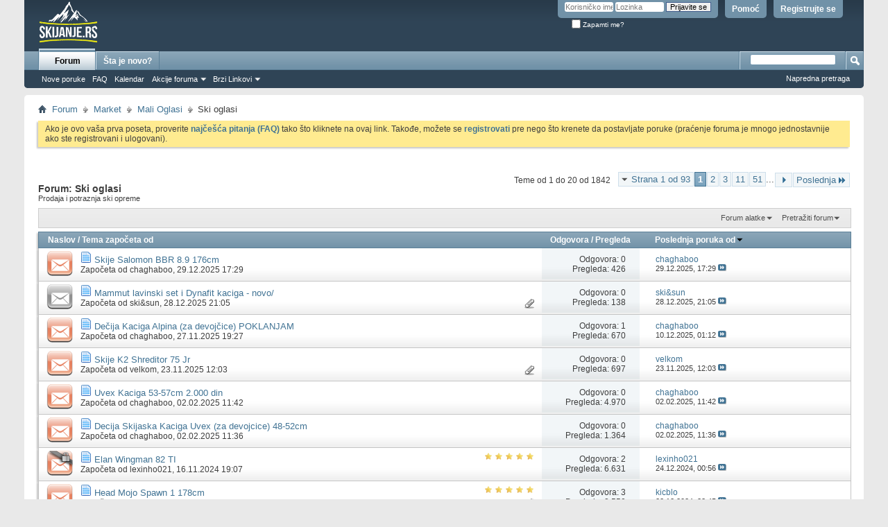

--- FILE ---
content_type: text/html; charset=windows-1250
request_url: https://www.skijanje.rs/forum/forumdisplay.php?8-Ski-oglasi&s=6d4df179cb755a0f0f4a3d11c55ca97d
body_size: 108056
content:
<!DOCTYPE html PUBLIC "-//W3C//DTD XHTML 1.0 Transitional//EN" "http://www.w3.org/TR/xhtml1/DTD/xhtml1-transitional.dtd">
<html xmlns="http://www.w3.org/1999/xhtml" dir="ltr" lang="sr" id="vbulletin_html">
<head>
	<meta http-equiv="Content-Type" content="text/html; charset=windows-1250" />
<meta id="e_vb_meta_bburl" name="vb_meta_bburl" content="https://www.skijanje.rs/forum" />
<base href="https://www.skijanje.rs/forum/" /><!--[if IE]></base><![endif]-->
<meta name="generator" content="vBulletin 4.2.2" />
<meta http-equiv="X-UA-Compatible" content="IE=9" />

	<link rel="Shortcut Icon" href="favicon.ico" type="image/x-icon" />


		<meta name="keywords" content="Ski oglasi, forum,discussion,bulletin board,skijanje forum, skijanje,snowboard,kopaonik,ski centri,zimovanje,turizam," />
		<meta name="description" content="Prodaja i potraznja ski opreme" />





<script type="text/javascript">
<!--
	if (typeof YAHOO === 'undefined') // Load ALL YUI Local
	{
		document.write('<script type="text/javascript" src="clientscript/yui/yuiloader-dom-event/yuiloader-dom-event.js?v=422"><\/script>');
		document.write('<script type="text/javascript" src="clientscript/yui/connection/connection-min.js?v=422"><\/script>');
		var yuipath = 'clientscript/yui';
		var yuicombopath = '';
		var remoteyui = false;
	}
	else	// Load Rest of YUI remotely (where possible)
	{
		var yuipath = 'clientscript/yui';
		var yuicombopath = '';
		var remoteyui = true;
		if (!yuicombopath)
		{
			document.write('<script type="text/javascript" src="clientscript/yui/connection/connection-min.js?v=422"><\/script>');
		}
	}
	var SESSIONURL = "s=6cfd8772c9577c6296573fc4b7fa82c2&";
	var SECURITYTOKEN = "guest";
	var IMGDIR_MISC = "images/misc";
	var IMGDIR_BUTTON = "images/buttons";
	var vb_disable_ajax = parseInt("0", 10);
	var SIMPLEVERSION = "422";
	var BBURL = "https://www.skijanje.rs/forum";
	var LOGGEDIN = 0 > 0 ? true : false;
	var THIS_SCRIPT = "forumdisplay";
	var RELPATH = "forumdisplay.php?8-Ski-oglasi";
	var PATHS = {
		forum : "",
		cms   : "",
		blog  : ""
	};
	var AJAXBASEURL = "https://www.skijanje.rs/forum/";
// -->
</script>
<script type="text/javascript" src="https://www.skijanje.rs/forum/clientscript/vbulletin-core.js?v=422"></script>



	<link rel="alternate" type="application/rss+xml" title="Skijanje.rs - Forum RSS Feed" href="https://www.skijanje.rs/forum/external.php?type=RSS2" />
	
		<link rel="alternate" type="application/rss+xml" title="Skijanje.rs - Forum - Ski oglasi - RSS Feed" href="https://www.skijanje.rs/forum/external.php?type=RSS2&amp;forumids=8" />
	



	<link rel="stylesheet" type="text/css" href="css.php?styleid=11&amp;langid=6&amp;d=1606669228&amp;td=ltr&amp;sheet=bbcode.css,editor.css,popupmenu.css,reset-fonts.css,vbulletin.css,vbulletin-chrome.css,vbulletin-formcontrols.css," />

	<!--[if lt IE 8]>
	<link rel="stylesheet" type="text/css" href="css.php?styleid=11&amp;langid=6&amp;d=1606669228&amp;td=ltr&amp;sheet=popupmenu-ie.css,vbulletin-ie.css,vbulletin-chrome-ie.css,vbulletin-formcontrols-ie.css,editor-ie.css" />
	<![endif]-->


        <link href="https://groups.tapatalk-cdn.com/static/manifest/manifest.json" rel="manifest">
        
        <meta name="apple-itunes-app" content="app-id=307880732, affiliate-data=at=10lR7C, app-argument=tapatalk://www.skijanje.rs/forum?location=forum&page=1&perpage=20&fid=8" />
        
	<title>Ski oglasi</title>
	
	<script type="text/javascript" src="clientscript/vbulletin_read_marker.js?v=422"></script>
	
	
		<link rel="stylesheet" type="text/css" href="css.php?styleid=11&amp;langid=6&amp;d=1606669228&amp;td=ltr&amp;sheet=toolsmenu.css,forumbits.css,forumdisplay.css,threadlist.css,options.css" />
	

	<!--[if lt IE 8]>
	<script type="text/javascript" src="clientscript/vbulletin-threadlist-ie.js?v=422"></script>
		<link rel="stylesheet" type="text/css" href="css.php?styleid=11&amp;langid=6&amp;d=1606669228&amp;td=ltr&amp;sheet=toolsmenu-ie.css,forumbits-ie.css,forumdisplay-ie.css,threadlist-ie.css,options-ie.css" />
	<![endif]-->
	<link rel="stylesheet" type="text/css" href="css.php?styleid=11&amp;langid=6&amp;d=1606669228&amp;td=ltr&amp;sheet=additional.css" />

</head>

<body>

<div class="above_body"> <!-- closing tag is in template navbar -->
<div id="header" class="floatcontainer doc_header">
	<div><a name="top" href="/" class="logo-image"><img src="images/misc/logo.png" alt="Skijanje.rs - Forum - pokreće vBulletin" /></a></div>
	<div id="toplinks" class="toplinks">
		
			<ul class="nouser">
			
				<li><a href="register.php?s=6cfd8772c9577c6296573fc4b7fa82c2" rel="nofollow">Registrujte se</a></li>
			
				<li><a rel="help" href="faq.php?s=6cfd8772c9577c6296573fc4b7fa82c2">Pomoć</a></li>
				<li>
			<script type="text/javascript" src="clientscript/vbulletin_md5.js?v=422"></script>
			<form id="navbar_loginform" action="login.php?s=6cfd8772c9577c6296573fc4b7fa82c2&amp;do=login" method="post" onsubmit="md5hash(vb_login_password, vb_login_md5password, vb_login_md5password_utf, 0)">
				<fieldset id="logindetails" class="logindetails">
					<div>
						<div>
					<input type="text" class="textbox default-value" name="vb_login_username" id="navbar_username" size="10" accesskey="u" tabindex="101" value="Korisničko ime" />
					<input type="password" class="textbox" tabindex="102" name="vb_login_password" id="navbar_password" size="10" />
					<input type="text" class="textbox default-value" tabindex="102" name="vb_login_password_hint" id="navbar_password_hint" size="10" value="Lozinka" style="display:none;" />
					<input type="submit" class="loginbutton" tabindex="104" value="Prijavite se" title="Unesite vaše korisničko ime i lozinku u polje za prijavu, ili kliknite na 'registracija' kako bi napravili sebi profil." accesskey="s" />
						</div>
					</div>
				</fieldset>
				<div id="remember" class="remember">
					<label for="cb_cookieuser_navbar"><input type="checkbox" name="cookieuser" value="1" id="cb_cookieuser_navbar" class="cb_cookieuser_navbar" accesskey="c" tabindex="103" /> Zapamti me?</label>
				</div>

				<input type="hidden" name="s" value="6cfd8772c9577c6296573fc4b7fa82c2" />
				<input type="hidden" name="securitytoken" value="guest" />
				<input type="hidden" name="do" value="login" />
				<input type="hidden" name="vb_login_md5password" />
				<input type="hidden" name="vb_login_md5password_utf" />
			</form>
			<script type="text/javascript">
			YAHOO.util.Dom.setStyle('navbar_password_hint', "display", "inline");
			YAHOO.util.Dom.setStyle('navbar_password', "display", "none");
			vB_XHTML_Ready.subscribe(function()
			{
			//
				YAHOO.util.Event.on('navbar_username', "focus", navbar_username_focus);
				YAHOO.util.Event.on('navbar_username', "blur", navbar_username_blur);
				YAHOO.util.Event.on('navbar_password_hint', "focus", navbar_password_hint);
				YAHOO.util.Event.on('navbar_password', "blur", navbar_password);
			});
			
			function navbar_username_focus(e)
			{
			//
				var textbox = YAHOO.util.Event.getTarget(e);
				if (textbox.value == 'Korisničko ime')
				{
				//
					textbox.value='';
					textbox.style.color='#000000';
				}
			}

			function navbar_username_blur(e)
			{
			//
				var textbox = YAHOO.util.Event.getTarget(e);
				if (textbox.value == '')
				{
				//
					textbox.value='Korisničko ime';
					textbox.style.color='#777777';
				}
			}
			
			function navbar_password_hint(e)
			{
			//
				var textbox = YAHOO.util.Event.getTarget(e);
				
				YAHOO.util.Dom.setStyle('navbar_password_hint', "display", "none");
				YAHOO.util.Dom.setStyle('navbar_password', "display", "inline");
				YAHOO.util.Dom.get('navbar_password').focus();
			}

			function navbar_password(e)
			{
			//
				var textbox = YAHOO.util.Event.getTarget(e);
				
				if (textbox.value == '')
				{
					YAHOO.util.Dom.setStyle('navbar_password_hint', "display", "inline");
					YAHOO.util.Dom.setStyle('navbar_password', "display", "none");
				}
			}
			</script>
				</li>
				
			</ul>
		
	</div>
	<div class="ad_global_header">
		
		
	</div>
	<hr />
</div>

<div id="navbar" class="navbar">
	<ul id="navtabs" class="navtabs floatcontainer">
		
		
	
		<li class="selected" id="vbtab_forum">
			<a class="navtab" href="forum.php?s=6cfd8772c9577c6296573fc4b7fa82c2">Forum</a>
		</li>
		
		
			<ul class="floatcontainer">
				
					
						
							<li id="vbflink_newposts"><a href="search.php?s=6cfd8772c9577c6296573fc4b7fa82c2&amp;do=getnew&amp;contenttype=vBForum_Post">Nove poruke</a></li>
						
					
				
					
						
							<li id="vbflink_faq"><a href="faq.php?s=6cfd8772c9577c6296573fc4b7fa82c2">FAQ</a></li>
						
					
				
					
						
							<li id="vbflink_calendar"><a href="calendar.php?s=6cfd8772c9577c6296573fc4b7fa82c2">Kalendar</a></li>
						
					
				
					
						<li class="popupmenu" id="vbmenu_actions">
							<a href="javascript://" class="popupctrl">Akcije foruma</a>
							<ul class="popupbody popuphover">
								
									<li id="vbalink_mfr"><a href="forumdisplay.php?s=6cfd8772c9577c6296573fc4b7fa82c2&amp;do=markread&amp;markreadhash=guest">Označiti forum kao pročitan</a></li>
								
							</ul>
						</li>
					
				
					
						<li class="popupmenu" id="vbmenu_qlinks">
							<a href="javascript://" class="popupctrl">Brzi Linkovi</a>
							<ul class="popupbody popuphover">
								
									<li id="vbqlink_posts"><a href="search.php?s=6cfd8772c9577c6296573fc4b7fa82c2&amp;do=getdaily&amp;contenttype=vBForum_Post">Današnje poruke</a></li>
								
									<li id="vbqlink_leaders"><a href="showgroups.php?s=6cfd8772c9577c6296573fc4b7fa82c2">Pogledati lidere sajta</a></li>
								
							</ul>
						</li>
					
				
			</ul>
		

	
		<li  id="vbtab_whatsnew">
			<a class="navtab" href="activity.php?s=6cfd8772c9577c6296573fc4b7fa82c2">Šta je novo?</a>
		</li>
		
		

		
	</ul>
	
		<div id="globalsearch" class="globalsearch">
			<form action="search.php?s=6cfd8772c9577c6296573fc4b7fa82c2&amp;do=process" method="post" id="navbar_search" class="navbar_search">
				
				<input type="hidden" name="securitytoken" value="guest" />
				<input type="hidden" name="do" value="process" />
				<span class="textboxcontainer"><span><input type="text" value="" name="query" class="textbox" tabindex="99"/></span></span>
				<span class="buttoncontainer"><span><input type="image" class="searchbutton" src="images/buttons/search.png" name="submit" onclick="document.getElementById('navbar_search').submit;" tabindex="100"/></span></span>
			</form>
			<ul class="navbar_advanced_search">
				<li><a href="search.php?s=6cfd8772c9577c6296573fc4b7fa82c2" accesskey="4">Napredna pretraga</a></li>
				
			</ul>
		</div>
	
</div>
</div><!-- closing div for above_body -->

<div class="body_wrapper">
<div id="breadcrumb" class="breadcrumb">
	<ul class="floatcontainer">
		<li class="navbithome"><a href="index.php?s=6cfd8772c9577c6296573fc4b7fa82c2" accesskey="1"><img src="images/misc/navbit-home.png" alt="Početna" /></a></li>
		
	<li class="navbit"><a href="index.php?s=6cfd8772c9577c6296573fc4b7fa82c2">Forum</a></li>

	<li class="navbit"><a href="forumdisplay.php?4-Market&amp;s=6cfd8772c9577c6296573fc4b7fa82c2">Market</a></li>

	<li class="navbit"><a href="forumdisplay.php?27-Mali-Oglasi&amp;s=6cfd8772c9577c6296573fc4b7fa82c2">Mali Oglasi</a></li>

		
	<li class="navbit lastnavbit"><span>Ski oglasi</span></li>

	</ul>
	<hr />
</div>





	<form action="profile.php?do=dismissnotice" method="post" id="notices" class="notices">
		<input type="hidden" name="do" value="dismissnotice" />
		<input type="hidden" name="s" value="s=6cfd8772c9577c6296573fc4b7fa82c2&amp;" />
		<input type="hidden" name="securitytoken" value="guest" />
		<input type="hidden" id="dismiss_notice_hidden" name="dismiss_noticeid" value="" />
		<input type="hidden" name="url" value="" />
		<ol>
			<li class="restore" id="navbar_notice_1">
	
	Ako je ovo vaša prva poseta, proverite <a href="faq.php?s=6cfd8772c9577c6296573fc4b7fa82c2" target="_blank"><b>najčešća pitanja (FAQ)</b></a> tako što kliknete na ovaj link. Takođe, možete se <a href="register.php?s=6cfd8772c9577c6296573fc4b7fa82c2" target="_blank"><b>registrovati</b></a> pre nego što krenete da postavljate poruke (praćenje foruma je mnogo jednostavnije ako ste registrovani i ulogovani).
</li>
		</ol>
	</form>





<div id="above_threadlist" class="above_threadlist">

	
	<div class="threadpagenav">
		<form action="forumdisplay.php?8-Ski-oglasi/page51&amp;s=6cfd8772c9577c6296573fc4b7fa82c2" method="get" class="pagination popupmenu nohovermenu">
<input type="hidden" name="f" value="8" /><input type="hidden" name="s" value="6cfd8772c9577c6296573fc4b7fa82c2" />
	
		<span><a href="javascript://" class="popupctrl">Strana 1 od 93</a></span>
		
		
		
		<span class="selected"><a href="javascript://" title="Rezultati 1 do 20 od 1.842">1</a></span><span><a href="forumdisplay.php?8-Ski-oglasi/page2&amp;s=6cfd8772c9577c6296573fc4b7fa82c2" title="Prikazati rezultate 21 do 40 od 1.842">2</a></span><span><a href="forumdisplay.php?8-Ski-oglasi/page3&amp;s=6cfd8772c9577c6296573fc4b7fa82c2" title="Prikazati rezultate 41 do 60 od 1.842">3</a></span><span><a href="forumdisplay.php?8-Ski-oglasi/page11&amp;s=6cfd8772c9577c6296573fc4b7fa82c2" title="Prikazati rezultate 201 do 220 od 1.842"><!--+10-->11</a></span><span><a href="forumdisplay.php?8-Ski-oglasi/page51&amp;s=6cfd8772c9577c6296573fc4b7fa82c2" title="Prikazati rezultate 1.001 do 1.020 od 1.842"><!--+50-->51</a></span>
		
		<span class="separator">...</span>
		
		
		<span class="prev_next"><a rel="next" href="forumdisplay.php?8-Ski-oglasi/page2&amp;s=6cfd8772c9577c6296573fc4b7fa82c2" title="Sledeća strana - Rezultati 21 do 40 od 1.842"><img src="images/pagination/next-right.png" alt="Sledeća" /></a></span>
		
		
		<span class="first_last"><a href="forumdisplay.php?8-Ski-oglasi/page93&amp;s=6cfd8772c9577c6296573fc4b7fa82c2" title="Poslednja strana - Rezultati 1.841 do 1.842 od 1.842">Poslednja<img src="images/pagination/last-right.png" alt="Poslednja" /></a></span>
		
	
	<ul class="popupbody popuphover">
		<li class="formsubmit jumptopage"><label>Skočiti na stranu: <input type="text" name="page" size="4" /></label> <input type="submit" class="button" value="Idi" /></li>
	</ul>
</form>
		<div id="threadpagestats" class="threadpagestats">Teme od 1 do 20 od 1842</div>
	</div>
	
</div>
<div id="pagetitle" class="pagetitle">
	<h1>Forum: <span class="forumtitle">Ski oglasi</span></h1>
	<p class="description">Prodaja i potraznja ski opreme</p>
</div>

	
	<div id="above_threadlist_controls" class="above_threadlist_controls toolsmenu">
		<div>
		<ul class="popupgroup forumdisplaypopups" id="forumdisplaypopups">
			<li class="popupmenu nohovermenu" id="forumtools">
				<h6><a href="javascript://" class="popupctrl" rel="nofollow">Forum alatke</a></h6>
				<ul class="popupbody popuphover">
					
						<li>
							<a href="forumdisplay.php?s=6cfd8772c9577c6296573fc4b7fa82c2&amp;do=markread&amp;f=8&amp;markreadhash=guest" rel="nofollow" onclick="return mark_forum_and_threads_read(8);">
								Označiti ovaj forum kao pročitan
							</a>
						</li>
						
					<li><a href="forumdisplay.php?27-Mali-Oglasi&amp;s=6cfd8772c9577c6296573fc4b7fa82c2" rel="nofollow">Pogledati matični forum</a></li>
				</ul>
			</li>
                        
			<li class="popupmenu nohovermenu forumsearch menusearch" id="forumsearch">
				<h6><a href="javascript://" class="popupctrl">Pretražiti forum</a></h6>
				<form action="search.php?do=process" method="get">
				<ul class="popupbody popuphover">
					<li>
						<input type="text" class="searchbox" name="q" value="Pretražiti..." />
						<input type="submit" class="button" value="Pretražiti" />
					</li>
					<li class="formsubmit" id="popupsearch">
						<div class="submitoptions">
							<label><input type="radio" name="showposts" value="0" checked="checked" /> Prikazati teme</label>
							<label><input type="radio" name="showposts" value="1" /> Prikazati poruke</label>
						</div>
						<div class="advancedsearchlink"><a href="search.php?s=6cfd8772c9577c6296573fc4b7fa82c2&amp;search_type=1&amp;contenttype=vBForum_Post&amp;forumchoice[]=8" rel="nofollow">Napredna pretraga</a></div>

					</li>
				</ul>
				<input type="hidden" name="s" value="6cfd8772c9577c6296573fc4b7fa82c2" />
				<input type="hidden" name="securitytoken" value="guest" />
				<input type="hidden" name="do" value="process" />
				<input type="hidden" name="contenttype" value="vBForum_Post" />
				<input type="hidden" name="forumchoice[]" value="8" />
				<input type="hidden" name="childforums" value="1" />
				<input type="hidden" name="exactname" value="1" />
				</form>
			</li>
			



		</ul>
			
		</div>
	</div>
	






<div id="threadlist" class="threadlist">
	<form id="thread_inlinemod_form" action="inlinemod.php?forumid=8" method="post">
		<h2 class="hidden">Tema u ovom forumu</h2>

		<div>
			<div class="threadlisthead table">
				<div>
				<span class="threadinfo">
					<span class="threadtitle">
						<a href="forumdisplay.php?8-Ski-oglasi&amp;s=6cfd8772c9577c6296573fc4b7fa82c2&amp;sort=title&amp;order=asc" rel="nofollow">Naslov</a> /
						<a href="forumdisplay.php?8-Ski-oglasi&amp;s=6cfd8772c9577c6296573fc4b7fa82c2&amp;sort=postusername&amp;order=asc" rel="nofollow">Tema započeta od</a>
					</span>
				</span>
				

					<span class="threadstats td"><a href="forumdisplay.php?8-Ski-oglasi&amp;s=6cfd8772c9577c6296573fc4b7fa82c2&amp;sort=replycount&amp;order=desc" rel="nofollow">Odgovora</a> / <a href="forumdisplay.php?8-Ski-oglasi&amp;s=6cfd8772c9577c6296573fc4b7fa82c2&amp;sort=views&amp;order=desc" rel="nofollow">Pregleda</a></span>
					<span class="threadlastpost td"><a href="forumdisplay.php?8-Ski-oglasi&amp;s=6cfd8772c9577c6296573fc4b7fa82c2&amp;sort=lastpost&amp;order=asc" rel="nofollow">Poslednja poruka od<img class="sortarrow" src="images/buttons/sortarrow-asc.png" alt="Obrnuti smer sortiranja" border="0" /></a></span>
					
				
				</div>
			</div>

			
			
				<ol id="threads" class="threads">
					<li class="threadbit hot" id="thread_9410">
	<div class="rating0 nonsticky">
		<div class="threadinfo" title="All-mountain Salomon BBR 8.9 skije (2 komada) 400 evra. Jedne su korišćene sa vezovima, druge su daske sa pripremom za vezove, nikada vožene. Cena je za komplet (oba para skija). 
 
Dužina: 176cm 
Vrh: 147mm 
Struk: 88mm 
Rep: 110mm 
Radijus: 12.5m 
 
Ije dizajnirane da budu dobre za karving i uske...">
			<!--  status icon block -->
			<a class="threadstatus" rel="vB::AJAX" ></a>

			<!-- title / author block -->
			<div class="inner">
				<h3 class="threadtitle">
                    	

                    
                            <img src="images/icons/icon1.png" alt="" border="0" />
                    

					
                                        
 					
                	<a class="title" href="showthread.php?9410-Skije-Salomon-BBR-8-9-176cm&amp;s=6cfd8772c9577c6296573fc4b7fa82c2" id="thread_title_9410">Skije Salomon BBR 8.9 176cm</a>
				</h3>

				<div class="threadmeta">				
					<div class="author">
												
						
							<span class="label">Započeta od&nbsp;<a href="member.php?3370-chaghaboo&amp;s=6cfd8772c9577c6296573fc4b7fa82c2" class="username understate" title="Započeta od chaghaboo 29.12.2025 17:29">chaghaboo</a>,&nbsp;29.12.2025&nbsp;17:29</span>
						
						
						
						<!-- iconinfo -->
						<div class="threaddetails td">
							<div class="threaddetailicons">
								
								
								
								
								
								
							</div>
						</div>
					</div>
					
				</div>

			</div>
		</div>
		
		<!-- threadstats -->
		
		<ul class="threadstats td alt" title="">
			
				<li>Odgovora: <a href="misc.php?do=whoposted&amp;t=9410" onclick="who(9410); return false;" class="understate">0</a></li>
				<li>Pregleda: 426</li>
			
			<li class="hidden">Ocenjivanje0 / 5</li>
		</ul>
							
		<!-- lastpost -->
		<dl class="threadlastpost td">
		
			<dt class="lastpostby hidden">Poslednja poruka od</dt>
			<dd><div class="popupmenu memberaction">
	<a class="username offline popupctrl" href="member.php?3370-chaghaboo&amp;s=6cfd8772c9577c6296573fc4b7fa82c2" title="chaghaboo nije na mreži"><strong>chaghaboo</strong></a>
	<ul class="popupbody popuphover memberaction_body">
		<li class="left">
			<a href="member.php?3370-chaghaboo&amp;s=6cfd8772c9577c6296573fc4b7fa82c2" class="siteicon_profile">
				Pogledati profil
			</a>
		</li>
		
		<li class="right">
			<a href="search.php?s=6cfd8772c9577c6296573fc4b7fa82c2&amp;do=finduser&amp;userid=3370&amp;contenttype=vBForum_Post&amp;showposts=1" class="siteicon_forum" rel="nofollow">
				Pogledati poruke člana
			</a>
		</li>
		
		
		<li class="left">
			<a href="private.php?s=6cfd8772c9577c6296573fc4b7fa82c2&amp;do=newpm&amp;u=3370" class="siteicon_message" rel="nofollow">
				Privatna poruka
			</a>
		</li>
		
		
		
		
		
		
		

		

		
		
	</ul>
</div></dd>
			<dd>29.12.2025, <span class="time">17:29</span>
			<a href="showthread.php?9410-Skije-Salomon-BBR-8-9-176cm&amp;s=6cfd8772c9577c6296573fc4b7fa82c2&amp;p=112450#post112450" class="lastpostdate understate" title="Ići do poslednje poruke"><img src="images/buttons/lastpost-right.png" alt="Ići do poslednje poruke" /></a>
			</dd>
		
		</dl>

		
		
		
		
	</div>
</li><li class="threadbit  attachments" id="thread_9409">
	<div class="rating0 nonsticky">
		<div class="threadinfo" title="Mammut Baryvox S lavinski set, nov i nekoriscen, placen je 500 EUR, prodaje se za 400 EUR.  
Biper, lopata i sonda. 
 
Dynafit 3 u 1 kaciga za turno skijanje, alpinizam i biciklizam, takodje nova i nekoriscena, prodaje se za 100 EUR. 
 
Kontakt 063623088">
			<!--  status icon block -->
			<a class="threadstatus" rel="vB::AJAX" ></a>

			<!-- title / author block -->
			<div class="inner">
				<h3 class="threadtitle">
                    	

                    
                            <img src="images/icons/icon1.png" alt="" border="0" />
                    

					
                                        
 					
                	<a class="title" href="showthread.php?9409-Mammut-lavinski-set-i-Dynafit-kaciga-novo&amp;s=6cfd8772c9577c6296573fc4b7fa82c2" id="thread_title_9409">Mammut lavinski set i Dynafit kaciga - novo/</a>
				</h3>

				<div class="threadmeta">				
					<div class="author">
												
						
							<span class="label">Započeta od&nbsp;<a href="member.php?3465-ski-amp-sun&amp;s=6cfd8772c9577c6296573fc4b7fa82c2" class="username understate" title="Započeta od ski&amp;sun 28.12.2025 21:05">ski&amp;sun</a>,&nbsp;28.12.2025&nbsp;21:05</span>
						
						
						
						<!-- iconinfo -->
						<div class="threaddetails td">
							<div class="threaddetailicons">
								
								
								
								
								
									<a href="javascript://" onclick="attachments(9409); return false"> <img src="images/misc/paperclip.png" border="0" alt="1 prilog(a)" /></a>
								
								
							</div>
						</div>
					</div>
					
				</div>

			</div>
		</div>
		
		<!-- threadstats -->
		
		<ul class="threadstats td alt" title="">
			
				<li>Odgovora: <a href="misc.php?do=whoposted&amp;t=9409" onclick="who(9409); return false;" class="understate">0</a></li>
				<li>Pregleda: 138</li>
			
			<li class="hidden">Ocenjivanje0 / 5</li>
		</ul>
							
		<!-- lastpost -->
		<dl class="threadlastpost td">
		
			<dt class="lastpostby hidden">Poslednja poruka od</dt>
			<dd><div class="popupmenu memberaction">
	<a class="username offline popupctrl" href="member.php?3465-ski-amp-sun&amp;s=6cfd8772c9577c6296573fc4b7fa82c2" title="ski&amp;sun nije na mreži"><strong>ski&amp;sun</strong></a>
	<ul class="popupbody popuphover memberaction_body">
		<li class="left">
			<a href="member.php?3465-ski-amp-sun&amp;s=6cfd8772c9577c6296573fc4b7fa82c2" class="siteicon_profile">
				Pogledati profil
			</a>
		</li>
		
		<li class="right">
			<a href="search.php?s=6cfd8772c9577c6296573fc4b7fa82c2&amp;do=finduser&amp;userid=3465&amp;contenttype=vBForum_Post&amp;showposts=1" class="siteicon_forum" rel="nofollow">
				Pogledati poruke člana
			</a>
		</li>
		
		
		<li class="left">
			<a href="private.php?s=6cfd8772c9577c6296573fc4b7fa82c2&amp;do=newpm&amp;u=3465" class="siteicon_message" rel="nofollow">
				Privatna poruka
			</a>
		</li>
		
		
		
		
		
		
		

		

		
		
	</ul>
</div></dd>
			<dd>28.12.2025, <span class="time">21:05</span>
			<a href="showthread.php?9409-Mammut-lavinski-set-i-Dynafit-kaciga-novo&amp;s=6cfd8772c9577c6296573fc4b7fa82c2&amp;p=112448#post112448" class="lastpostdate understate" title="Ići do poslednje poruke"><img src="images/buttons/lastpost-right.png" alt="Ići do poslednje poruke" /></a>
			</dd>
		
		</dl>

		
		
		
		
	</div>
</li><li class="threadbit hot" id="thread_9407">
	<div class="rating0 nonsticky">
		<div class="threadinfo" title="Dečija kaciga Alpina, obim 48-52cm, za devojčice. Roza sa motivima iz crtanog filma Zlatokosa.">
			<!--  status icon block -->
			<a class="threadstatus" rel="vB::AJAX" ></a>

			<!-- title / author block -->
			<div class="inner">
				<h3 class="threadtitle">
                    	

                    
                            <img src="images/icons/icon1.png" alt="" border="0" />
                    

					
                                        
 					
                	<a class="title" href="showthread.php?9407-Dečija-Kaciga-Alpina-(za-devojčice)-POKLANJAM&amp;s=6cfd8772c9577c6296573fc4b7fa82c2" id="thread_title_9407">Dečija Kaciga Alpina (za devojčice) POKLANJAM</a>
				</h3>

				<div class="threadmeta">				
					<div class="author">
												
						
							<span class="label">Započeta od&nbsp;<a href="member.php?3370-chaghaboo&amp;s=6cfd8772c9577c6296573fc4b7fa82c2" class="username understate" title="Započeta od chaghaboo 27.11.2025 19:27">chaghaboo</a>,&nbsp;27.11.2025&nbsp;19:27</span>
						
						
						
						<!-- iconinfo -->
						<div class="threaddetails td">
							<div class="threaddetailicons">
								
								
								
								
								
								
							</div>
						</div>
					</div>
					
				</div>

			</div>
		</div>
		
		<!-- threadstats -->
		
		<ul class="threadstats td alt" title="">
			
				<li>Odgovora: <a href="misc.php?do=whoposted&amp;t=9407" onclick="who(9407); return false;" class="understate">1</a></li>
				<li>Pregleda: 670</li>
			
			<li class="hidden">Ocenjivanje0 / 5</li>
		</ul>
							
		<!-- lastpost -->
		<dl class="threadlastpost td">
		
			<dt class="lastpostby hidden">Poslednja poruka od</dt>
			<dd><div class="popupmenu memberaction">
	<a class="username offline popupctrl" href="member.php?3370-chaghaboo&amp;s=6cfd8772c9577c6296573fc4b7fa82c2" title="chaghaboo nije na mreži"><strong>chaghaboo</strong></a>
	<ul class="popupbody popuphover memberaction_body">
		<li class="left">
			<a href="member.php?3370-chaghaboo&amp;s=6cfd8772c9577c6296573fc4b7fa82c2" class="siteicon_profile">
				Pogledati profil
			</a>
		</li>
		
		<li class="right">
			<a href="search.php?s=6cfd8772c9577c6296573fc4b7fa82c2&amp;do=finduser&amp;userid=3370&amp;contenttype=vBForum_Post&amp;showposts=1" class="siteicon_forum" rel="nofollow">
				Pogledati poruke člana
			</a>
		</li>
		
		
		<li class="left">
			<a href="private.php?s=6cfd8772c9577c6296573fc4b7fa82c2&amp;do=newpm&amp;u=3370" class="siteicon_message" rel="nofollow">
				Privatna poruka
			</a>
		</li>
		
		
		
		
		
		
		

		

		
		
	</ul>
</div></dd>
			<dd>10.12.2025, <span class="time">01:12</span>
			<a href="showthread.php?9407-Dečija-Kaciga-Alpina-(za-devojčice)-POKLANJAM&amp;s=6cfd8772c9577c6296573fc4b7fa82c2&amp;p=112426#post112426" class="lastpostdate understate" title="Ići do poslednje poruke"><img src="images/buttons/lastpost-right.png" alt="Ići do poslednje poruke" /></a>
			</dd>
		
		</dl>

		
		
		
		
	</div>
</li><li class="threadbit hot attachments" id="thread_9406">
	<div class="rating0 nonsticky">
		<div class="threadinfo" title="Skije K2 Shreditor 75 Jr dužine 149cm sa vezovima Marker Fastrak 2 7.0. Odlična skija za uređenu stazu kao i za dubok sneg van staze. Bez ikakvih oštećenja što se vidi na slikama. Malo korišćene, jedan korisnik. Voskirane, naoštrene, spremne za stazu. Dim. 102-75-96. R10. 
TecnoPro Carve, dužine...">
			<!--  status icon block -->
			<a class="threadstatus" rel="vB::AJAX" ></a>

			<!-- title / author block -->
			<div class="inner">
				<h3 class="threadtitle">
                    	

                    
                            <img src="images/icons/icon1.png" alt="" border="0" />
                    

					
                                        
 					
                	<a class="title" href="showthread.php?9406-Skije-K2-Shreditor-75-Jr&amp;s=6cfd8772c9577c6296573fc4b7fa82c2" id="thread_title_9406">Skije K2 Shreditor 75 Jr</a>
				</h3>

				<div class="threadmeta">				
					<div class="author">
												
						
							<span class="label">Započeta od&nbsp;<a href="member.php?2387-velkom&amp;s=6cfd8772c9577c6296573fc4b7fa82c2" class="username understate" title="Započeta od velkom 23.11.2025 12:03">velkom</a>,&nbsp;23.11.2025&nbsp;12:03</span>
						
						
						
						<!-- iconinfo -->
						<div class="threaddetails td">
							<div class="threaddetailicons">
								
								
								
								
								
									<a href="javascript://" onclick="attachments(9406); return false"> <img src="images/misc/paperclip.png" border="0" alt="5 prilog(a)" /></a>
								
								
							</div>
						</div>
					</div>
					
				</div>

			</div>
		</div>
		
		<!-- threadstats -->
		
		<ul class="threadstats td alt" title="">
			
				<li>Odgovora: <a href="misc.php?do=whoposted&amp;t=9406" onclick="who(9406); return false;" class="understate">0</a></li>
				<li>Pregleda: 697</li>
			
			<li class="hidden">Ocenjivanje0 / 5</li>
		</ul>
							
		<!-- lastpost -->
		<dl class="threadlastpost td">
		
			<dt class="lastpostby hidden">Poslednja poruka od</dt>
			<dd><div class="popupmenu memberaction">
	<a class="username offline popupctrl" href="member.php?2387-velkom&amp;s=6cfd8772c9577c6296573fc4b7fa82c2" title="velkom nije na mreži"><strong>velkom</strong></a>
	<ul class="popupbody popuphover memberaction_body">
		<li class="left">
			<a href="member.php?2387-velkom&amp;s=6cfd8772c9577c6296573fc4b7fa82c2" class="siteicon_profile">
				Pogledati profil
			</a>
		</li>
		
		<li class="right">
			<a href="search.php?s=6cfd8772c9577c6296573fc4b7fa82c2&amp;do=finduser&amp;userid=2387&amp;contenttype=vBForum_Post&amp;showposts=1" class="siteicon_forum" rel="nofollow">
				Pogledati poruke člana
			</a>
		</li>
		
		
		<li class="left">
			<a href="private.php?s=6cfd8772c9577c6296573fc4b7fa82c2&amp;do=newpm&amp;u=2387" class="siteicon_message" rel="nofollow">
				Privatna poruka
			</a>
		</li>
		
		
		
		
		
		
		

		

		
		
	</ul>
</div></dd>
			<dd>23.11.2025, <span class="time">12:03</span>
			<a href="showthread.php?9406-Skije-K2-Shreditor-75-Jr&amp;s=6cfd8772c9577c6296573fc4b7fa82c2&amp;p=112401#post112401" class="lastpostdate understate" title="Ići do poslednje poruke"><img src="images/buttons/lastpost-right.png" alt="Ići do poslednje poruke" /></a>
			</dd>
		
		</dl>

		
		
		
		
	</div>
</li><li class="threadbit hot" id="thread_9395">
	<div class="rating0 nonsticky">
		<div class="threadinfo" title="Koriscenja Uvex skijaska kaciga, crne boje bez ostecenja sa vidljivim znacima koriscena. Predvidjena za glavu obima 53-57cm, sa pasivnim ventilacionim otvorima i snalom za naocare. Prvi vlasnik. 
 
Iz nekog razloga ne uspevam da postavim fotografije. Ukoliko je neko zainteresovan neka mi se javi...">
			<!--  status icon block -->
			<a class="threadstatus" rel="vB::AJAX" ></a>

			<!-- title / author block -->
			<div class="inner">
				<h3 class="threadtitle">
                    	

                    
                            <img src="images/icons/icon1.png" alt="" border="0" />
                    

					
                                        
 					
                	<a class="title" href="showthread.php?9395-Uvex-Kaciga-53-57cm-2-000-din&amp;s=6cfd8772c9577c6296573fc4b7fa82c2" id="thread_title_9395">Uvex Kaciga 53-57cm 2.000 din</a>
				</h3>

				<div class="threadmeta">				
					<div class="author">
												
						
							<span class="label">Započeta od&nbsp;<a href="member.php?3370-chaghaboo&amp;s=6cfd8772c9577c6296573fc4b7fa82c2" class="username understate" title="Započeta od chaghaboo 02.02.2025 11:42">chaghaboo</a>,&nbsp;02.02.2025&nbsp;11:42</span>
						
						
						
						<!-- iconinfo -->
						<div class="threaddetails td">
							<div class="threaddetailicons">
								
								
								
								
								
								
							</div>
						</div>
					</div>
					
				</div>

			</div>
		</div>
		
		<!-- threadstats -->
		
		<ul class="threadstats td alt" title="">
			
				<li>Odgovora: <a href="misc.php?do=whoposted&amp;t=9395" onclick="who(9395); return false;" class="understate">0</a></li>
				<li>Pregleda: 4.970</li>
			
			<li class="hidden">Ocenjivanje0 / 5</li>
		</ul>
							
		<!-- lastpost -->
		<dl class="threadlastpost td">
		
			<dt class="lastpostby hidden">Poslednja poruka od</dt>
			<dd><div class="popupmenu memberaction">
	<a class="username offline popupctrl" href="member.php?3370-chaghaboo&amp;s=6cfd8772c9577c6296573fc4b7fa82c2" title="chaghaboo nije na mreži"><strong>chaghaboo</strong></a>
	<ul class="popupbody popuphover memberaction_body">
		<li class="left">
			<a href="member.php?3370-chaghaboo&amp;s=6cfd8772c9577c6296573fc4b7fa82c2" class="siteicon_profile">
				Pogledati profil
			</a>
		</li>
		
		<li class="right">
			<a href="search.php?s=6cfd8772c9577c6296573fc4b7fa82c2&amp;do=finduser&amp;userid=3370&amp;contenttype=vBForum_Post&amp;showposts=1" class="siteicon_forum" rel="nofollow">
				Pogledati poruke člana
			</a>
		</li>
		
		
		<li class="left">
			<a href="private.php?s=6cfd8772c9577c6296573fc4b7fa82c2&amp;do=newpm&amp;u=3370" class="siteicon_message" rel="nofollow">
				Privatna poruka
			</a>
		</li>
		
		
		
		
		
		
		

		

		
		
	</ul>
</div></dd>
			<dd>02.02.2025, <span class="time">11:42</span>
			<a href="showthread.php?9395-Uvex-Kaciga-53-57cm-2-000-din&amp;s=6cfd8772c9577c6296573fc4b7fa82c2&amp;p=112229#post112229" class="lastpostdate understate" title="Ići do poslednje poruke"><img src="images/buttons/lastpost-right.png" alt="Ići do poslednje poruke" /></a>
			</dd>
		
		</dl>

		
		
		
		
	</div>
</li><li class="threadbit hot" id="thread_9394">
	<div class="rating0 nonsticky">
		<div class="threadinfo" title="Decija skijaska kaciga Uvex za obim glave 48-52cm, 1.500 din.  
 
Koriscena, odlicno ocuvana, bez ostecenja, sa normalnim znacima koriscenja. Prvi vlasnik. Uz kacigu poklanjam skijaske naocare kao sto je prikazano na slikama. 
 
Iz nekog razloga ne uspevam da postavim fotografije, ukoliko je neko...">
			<!--  status icon block -->
			<a class="threadstatus" rel="vB::AJAX" ></a>

			<!-- title / author block -->
			<div class="inner">
				<h3 class="threadtitle">
                    	

                    
                            <img src="images/icons/icon1.png" alt="" border="0" />
                    

					
                                        
 					
                	<a class="title" href="showthread.php?9394-Decija-Skijaska-Kaciga-Uvex-(za-devojcice)-48-52cm&amp;s=6cfd8772c9577c6296573fc4b7fa82c2" id="thread_title_9394">Decija Skijaska Kaciga Uvex (za devojcice) 48-52cm</a>
				</h3>

				<div class="threadmeta">				
					<div class="author">
												
						
							<span class="label">Započeta od&nbsp;<a href="member.php?3370-chaghaboo&amp;s=6cfd8772c9577c6296573fc4b7fa82c2" class="username understate" title="Započeta od chaghaboo 02.02.2025 11:36">chaghaboo</a>,&nbsp;02.02.2025&nbsp;11:36</span>
						
						
						
						<!-- iconinfo -->
						<div class="threaddetails td">
							<div class="threaddetailicons">
								
								
								
								
								
								
							</div>
						</div>
					</div>
					
				</div>

			</div>
		</div>
		
		<!-- threadstats -->
		
		<ul class="threadstats td alt" title="">
			
				<li>Odgovora: <a href="misc.php?do=whoposted&amp;t=9394" onclick="who(9394); return false;" class="understate">0</a></li>
				<li>Pregleda: 1.364</li>
			
			<li class="hidden">Ocenjivanje0 / 5</li>
		</ul>
							
		<!-- lastpost -->
		<dl class="threadlastpost td">
		
			<dt class="lastpostby hidden">Poslednja poruka od</dt>
			<dd><div class="popupmenu memberaction">
	<a class="username offline popupctrl" href="member.php?3370-chaghaboo&amp;s=6cfd8772c9577c6296573fc4b7fa82c2" title="chaghaboo nije na mreži"><strong>chaghaboo</strong></a>
	<ul class="popupbody popuphover memberaction_body">
		<li class="left">
			<a href="member.php?3370-chaghaboo&amp;s=6cfd8772c9577c6296573fc4b7fa82c2" class="siteicon_profile">
				Pogledati profil
			</a>
		</li>
		
		<li class="right">
			<a href="search.php?s=6cfd8772c9577c6296573fc4b7fa82c2&amp;do=finduser&amp;userid=3370&amp;contenttype=vBForum_Post&amp;showposts=1" class="siteicon_forum" rel="nofollow">
				Pogledati poruke člana
			</a>
		</li>
		
		
		<li class="left">
			<a href="private.php?s=6cfd8772c9577c6296573fc4b7fa82c2&amp;do=newpm&amp;u=3370" class="siteicon_message" rel="nofollow">
				Privatna poruka
			</a>
		</li>
		
		
		
		
		
		
		

		

		
		
	</ul>
</div></dd>
			<dd>02.02.2025, <span class="time">11:36</span>
			<a href="showthread.php?9394-Decija-Skijaska-Kaciga-Uvex-(za-devojcice)-48-52cm&amp;s=6cfd8772c9577c6296573fc4b7fa82c2&amp;p=112228#post112228" class="lastpostdate understate" title="Ići do poslednje poruke"><img src="images/buttons/lastpost-right.png" alt="Ići do poslednje poruke" /></a>
			</dd>
		
		</dl>

		
		
		
		
	</div>
</li><li class="threadbit hot lock" id="thread_9389">
	<div class="rating5 nonsticky">
		<div class="threadinfo" title="Elan wingman 82 TI, 172cm model 2023-2024 
radius:14.6m 
  
kupljene nove u planetbike (nisu iz rente). 
vozene 2x7 dana u inostranstvu (zato su i ocuvane ovako). 
  
Voskirane i naostrene za ovu sezonu.   
 
prodaju se samo zbog kupovine jos sireg modela za off-piste koji je trenutno na oglasima....">
			<!--  status icon block -->
			<a class="threadstatus" rel="vB::AJAX" ></a>

			<!-- title / author block -->
			<div class="inner">
				<h3 class="threadtitle">
                    	

                    
                            <img src="images/icons/icon1.png" alt="" border="0" />
                    

					
                                        
 					
                	<a class="title" href="showthread.php?9389-Elan-Wingman-82-TI&amp;s=6cfd8772c9577c6296573fc4b7fa82c2" id="thread_title_9389">Elan Wingman 82 TI</a>
				</h3>

				<div class="threadmeta">				
					<div class="author">
												
						
							<span class="label">Započeta od&nbsp;<a href="member.php?28649-lexinho021&amp;s=6cfd8772c9577c6296573fc4b7fa82c2" class="username understate" title="Započeta od lexinho021 16.11.2024 19:07">lexinho021</a>,&nbsp;16.11.2024&nbsp;19:07</span>
						
						
						
						<!-- iconinfo -->
						<div class="threaddetails td">
							<div class="threaddetailicons">
								
								
								
								
								
								
							</div>
						</div>
					</div>
					
				</div>

			</div>
		</div>
		
		<!-- threadstats -->
		
		<ul class="threadstats td alt" title="">
			
				<li>Odgovora: <a href="misc.php?do=whoposted&amp;t=9389" onclick="who(9389); return false;" class="understate">2</a></li>
				<li>Pregleda: 6.631</li>
			
			<li class="hidden">Ocenjivanje5 / 5</li>
		</ul>
							
		<!-- lastpost -->
		<dl class="threadlastpost td">
		
			<dt class="lastpostby hidden">Poslednja poruka od</dt>
			<dd><div class="popupmenu memberaction">
	<a class="username offline popupctrl" href="member.php?28649-lexinho021&amp;s=6cfd8772c9577c6296573fc4b7fa82c2" title="lexinho021 nije na mreži"><strong>lexinho021</strong></a>
	<ul class="popupbody popuphover memberaction_body">
		<li class="left">
			<a href="member.php?28649-lexinho021&amp;s=6cfd8772c9577c6296573fc4b7fa82c2" class="siteicon_profile">
				Pogledati profil
			</a>
		</li>
		
		<li class="right">
			<a href="search.php?s=6cfd8772c9577c6296573fc4b7fa82c2&amp;do=finduser&amp;userid=28649&amp;contenttype=vBForum_Post&amp;showposts=1" class="siteicon_forum" rel="nofollow">
				Pogledati poruke člana
			</a>
		</li>
		
		
		<li class="left">
			<a href="private.php?s=6cfd8772c9577c6296573fc4b7fa82c2&amp;do=newpm&amp;u=28649" class="siteicon_message" rel="nofollow">
				Privatna poruka
			</a>
		</li>
		
		
		
		
		
		
		

		

		
		
	</ul>
</div></dd>
			<dd>24.12.2024, <span class="time">00:56</span>
			<a href="showthread.php?9389-Elan-Wingman-82-TI&amp;s=6cfd8772c9577c6296573fc4b7fa82c2&amp;p=112079#post112079" class="lastpostdate understate" title="Ići do poslednje poruke"><img src="images/buttons/lastpost-right.png" alt="Ići do poslednje poruke" /></a>
			</dd>
		
		</dl>

		
		
		
		
	</div>
</li><li class="threadbit hot attachments" id="thread_9088">
	<div class="rating5 nonsticky">
		<div class="threadinfo" title="Pozdrav,  
 
prodajem skije Head Mojo Spawn 1 od 178cm. Skije kupljene nove 2014 god. u celofanu i bez vezova, vezovi montirani naknadno, takodje novi. Skije vozene od 3 do 7 dana u sezoni, manja ostecenja sa donje i gornje strane, nista znacajno, kantne jako dobre. Cena 70 eur. Kontakt za info...">
			<!--  status icon block -->
			<a class="threadstatus" rel="vB::AJAX" ></a>

			<!-- title / author block -->
			<div class="inner">
				<h3 class="threadtitle">
                    	

                    
                            <img src="images/icons/icon1.png" alt="" border="0" />
                    

					
                                        
 					
                	<a class="title" href="showthread.php?9088-Head-Mojo-Spawn-1-178cm&amp;s=6cfd8772c9577c6296573fc4b7fa82c2" id="thread_title_9088">Head Mojo Spawn 1 178cm</a>
				</h3>

				<div class="threadmeta">				
					<div class="author">
												
						
							<span class="label">Započeta od&nbsp;<a href="member.php?4096-kicblo&amp;s=6cfd8772c9577c6296573fc4b7fa82c2" class="username understate" title="Započeta od kicblo 10.01.2019 13:10">kicblo</a>,&nbsp;10.01.2019&nbsp;13:10</span>
						
						
						
						<!-- iconinfo -->
						<div class="threaddetails td">
							<div class="threaddetailicons">
								
								
								
								
								
									<a href="javascript://" onclick="attachments(9088); return false"> <img src="images/misc/paperclip.png" border="0" alt="5 prilog(a)" /></a>
								
								
							</div>
						</div>
					</div>
					
				</div>

			</div>
		</div>
		
		<!-- threadstats -->
		
		<ul class="threadstats td alt" title="">
			
				<li>Odgovora: <a href="misc.php?do=whoposted&amp;t=9088" onclick="who(9088); return false;" class="understate">3</a></li>
				<li>Pregleda: 8.550</li>
			
			<li class="hidden">Ocenjivanje5 / 5</li>
		</ul>
							
		<!-- lastpost -->
		<dl class="threadlastpost td">
		
			<dt class="lastpostby hidden">Poslednja poruka od</dt>
			<dd><div class="popupmenu memberaction">
	<a class="username offline popupctrl" href="member.php?4096-kicblo&amp;s=6cfd8772c9577c6296573fc4b7fa82c2" title="kicblo nije na mreži"><strong>kicblo</strong></a>
	<ul class="popupbody popuphover memberaction_body">
		<li class="left">
			<a href="member.php?4096-kicblo&amp;s=6cfd8772c9577c6296573fc4b7fa82c2" class="siteicon_profile">
				Pogledati profil
			</a>
		</li>
		
		<li class="right">
			<a href="search.php?s=6cfd8772c9577c6296573fc4b7fa82c2&amp;do=finduser&amp;userid=4096&amp;contenttype=vBForum_Post&amp;showposts=1" class="siteicon_forum" rel="nofollow">
				Pogledati poruke člana
			</a>
		</li>
		
		
		<li class="left">
			<a href="private.php?s=6cfd8772c9577c6296573fc4b7fa82c2&amp;do=newpm&amp;u=4096" class="siteicon_message" rel="nofollow">
				Privatna poruka
			</a>
		</li>
		
		
		
		
		
		<li class="left">
			<a href="http://www.isteki.rs" class="siteicon_homepage">
				Posetiti homepage
			</a>
		</li>
		
		
		

		

		
		
	</ul>
</div></dd>
			<dd>22.12.2024, <span class="time">22:45</span>
			<a href="showthread.php?9088-Head-Mojo-Spawn-1-178cm&amp;s=6cfd8772c9577c6296573fc4b7fa82c2&amp;p=112061#post112061" class="lastpostdate understate" title="Ići do poslednje poruke"><img src="images/buttons/lastpost-right.png" alt="Ići do poslednje poruke" /></a>
			</dd>
		
		</dl>

		
		
		
		
	</div>
</li><li class="threadbit hot lock attachments" id="thread_9194">
	<div class="rating0 nonsticky">
		<div class="threadinfo" title="Prodajem skije Muvement Jam, daska 173 cm, vez Freeski 120 (Marker, DIN do 12). Geometrija 136/85/117, radijus 16. 
 
120 eura. 
 
Banja Luka, +387-65-286-555.">
			<!--  status icon block -->
			<a class="threadstatus" rel="vB::AJAX" ></a>

			<!-- title / author block -->
			<div class="inner">
				<h3 class="threadtitle">
                    	

                    
                            <img src="images/icons/icon1.png" alt="" border="0" />
                    

					
                                        
 					
                	<a class="title" href="showthread.php?9194-Prodajem-skije-Movement-Jam-173-cm-Freeski-120-(Marker)&amp;s=6cfd8772c9577c6296573fc4b7fa82c2" id="thread_title_9194">Prodajem skije Movement Jam, 173 cm, Freeski 120 (Marker)</a>
				</h3>

				<div class="threadmeta">				
					<div class="author">
												
						
							<span class="label">Započeta od&nbsp;<a href="member.php?4900-gevara&amp;s=6cfd8772c9577c6296573fc4b7fa82c2" class="username understate" title="Započeta od gevara 16.02.2020 15:57">gevara</a>,&nbsp;16.02.2020&nbsp;15:57</span>
						
						
						
						<!-- iconinfo -->
						<div class="threaddetails td">
							<div class="threaddetailicons">
								
								
								
								
								
									<a href="javascript://" onclick="attachments(9194); return false"> <img src="images/misc/paperclip.png" border="0" alt="6 prilog(a)" /></a>
								
								
							</div>
						</div>
					</div>
					
				</div>

			</div>
		</div>
		
		<!-- threadstats -->
		
		<ul class="threadstats td alt" title="">
			
				<li>Odgovora: <a href="misc.php?do=whoposted&amp;t=9194" onclick="who(9194); return false;" class="understate">2</a></li>
				<li>Pregleda: 39.808</li>
			
			<li class="hidden">Ocenjivanje0 / 5</li>
		</ul>
							
		<!-- lastpost -->
		<dl class="threadlastpost td">
		
			<dt class="lastpostby hidden">Poslednja poruka od</dt>
			<dd><div class="popupmenu memberaction">
	<a class="username offline popupctrl" href="member.php?4900-gevara&amp;s=6cfd8772c9577c6296573fc4b7fa82c2" title="gevara nije na mreži"><strong>gevara</strong></a>
	<ul class="popupbody popuphover memberaction_body">
		<li class="left">
			<a href="member.php?4900-gevara&amp;s=6cfd8772c9577c6296573fc4b7fa82c2" class="siteicon_profile">
				Pogledati profil
			</a>
		</li>
		
		<li class="right">
			<a href="search.php?s=6cfd8772c9577c6296573fc4b7fa82c2&amp;do=finduser&amp;userid=4900&amp;contenttype=vBForum_Post&amp;showposts=1" class="siteicon_forum" rel="nofollow">
				Pogledati poruke člana
			</a>
		</li>
		
		
		<li class="left">
			<a href="private.php?s=6cfd8772c9577c6296573fc4b7fa82c2&amp;do=newpm&amp;u=4900" class="siteicon_message" rel="nofollow">
				Privatna poruka
			</a>
		</li>
		
		
		
		
		
		
		

		

		
		
	</ul>
</div></dd>
			<dd>30.11.2024, <span class="time">23:28</span>
			<a href="showthread.php?9194-Prodajem-skije-Movement-Jam-173-cm-Freeski-120-(Marker)&amp;s=6cfd8772c9577c6296573fc4b7fa82c2&amp;p=111986#post111986" class="lastpostdate understate" title="Ići do poslednje poruke"><img src="images/buttons/lastpost-right.png" alt="Ići do poslednje poruke" /></a>
			</dd>
		
		</dl>

		
		
		
		
	</div>
</li><li class="threadbit hot attachments" id="thread_9355">
	<div class="rating0 nonsticky">
		<div class="threadinfo" title="Bilzzard Brahma, 121-82-105, R18.5  
All mountain skija za dobre skijase. Lako se vozi po stazi uredjenoj i neuredjenoj, a pogodna i za van staze.  
Vez Salomon Warden 13 MNC (prima vise vrsta cipela)  
Odlicno stanje, skoro nova, vozena 2x4h.  
Test:...">
			<!--  status icon block -->
			<a class="threadstatus" rel="vB::AJAX" ></a>

			<!-- title / author block -->
			<div class="inner">
				<h3 class="threadtitle">
                    	

                    
                            <img src="images/icons/icon1.png" alt="" border="0" />
                    

					
                                        
 					
                	<a class="title" href="showthread.php?9355-Bilzzard-Brahma&amp;s=6cfd8772c9577c6296573fc4b7fa82c2" id="thread_title_9355">Bilzzard Brahma</a>
				</h3>

				<div class="threadmeta">				
					<div class="author">
												
						
							<span class="label">Započeta od&nbsp;<a href="member.php?38-CrazyKong&amp;s=6cfd8772c9577c6296573fc4b7fa82c2" class="username understate" title="Započeta od CrazyKong 21.11.2023 00:19">CrazyKong</a>,&nbsp;21.11.2023&nbsp;00:19</span>
						
						
						
						<!-- iconinfo -->
						<div class="threaddetails td">
							<div class="threaddetailicons">
								
								
								
								
								
									<a href="javascript://" onclick="attachments(9355); return false"> <img src="images/misc/paperclip.png" border="0" alt="5 prilog(a)" /></a>
								
								
							</div>
						</div>
					</div>
					
				</div>

			</div>
		</div>
		
		<!-- threadstats -->
		
		<ul class="threadstats td alt" title="">
			
				<li>Odgovora: <a href="misc.php?do=whoposted&amp;t=9355" onclick="who(9355); return false;" class="understate">2</a></li>
				<li>Pregleda: 13.696</li>
			
			<li class="hidden">Ocenjivanje0 / 5</li>
		</ul>
							
		<!-- lastpost -->
		<dl class="threadlastpost td">
		
			<dt class="lastpostby hidden">Poslednja poruka od</dt>
			<dd><div class="popupmenu memberaction">
	<a class="username offline popupctrl" href="member.php?3902-Snowman&amp;s=6cfd8772c9577c6296573fc4b7fa82c2" title="Snowman nije na mreži"><strong>Snowman</strong></a>
	<ul class="popupbody popuphover memberaction_body">
		<li class="left">
			<a href="member.php?3902-Snowman&amp;s=6cfd8772c9577c6296573fc4b7fa82c2" class="siteicon_profile">
				Pogledati profil
			</a>
		</li>
		
		<li class="right">
			<a href="search.php?s=6cfd8772c9577c6296573fc4b7fa82c2&amp;do=finduser&amp;userid=3902&amp;contenttype=vBForum_Post&amp;showposts=1" class="siteicon_forum" rel="nofollow">
				Pogledati poruke člana
			</a>
		</li>
		
		
		<li class="left">
			<a href="private.php?s=6cfd8772c9577c6296573fc4b7fa82c2&amp;do=newpm&amp;u=3902" class="siteicon_message" rel="nofollow">
				Privatna poruka
			</a>
		</li>
		
		
		
		
		
		
		

		

		
		
	</ul>
</div></dd>
			<dd>29.10.2024, <span class="time">13:51</span>
			<a href="showthread.php?9355-Bilzzard-Brahma&amp;s=6cfd8772c9577c6296573fc4b7fa82c2&amp;p=111943#post111943" class="lastpostdate understate" title="Ići do poslednje poruke"><img src="images/buttons/lastpost-right.png" alt="Ići do poslednje poruke" /></a>
			</dd>
		
		</dl>

		
		
		
		
	</div>
</li><li class="threadbit hot" id="thread_9388">
	<div class="rating0 nonsticky">
		<div class="threadinfo" title="Cena 130e 
 
Velicina 260/265 
Flex 85 
Last 102 
Nosene jednu sezonu 
 
Oglas...">
			<!--  status icon block -->
			<a class="threadstatus" rel="vB::AJAX" ></a>

			<!-- title / author block -->
			<div class="inner">
				<h3 class="threadtitle">
                    	

                    
                            <img src="images/icons/icon1.png" alt="" border="0" />
                    

					
                                        
 					
                	<a class="title" href="showthread.php?9388-Prodajem-zenske-pancerice-Atomic-Hawx-85x&amp;s=6cfd8772c9577c6296573fc4b7fa82c2" id="thread_title_9388">Prodajem zenske pancerice Atomic Hawx 85x</a>
				</h3>

				<div class="threadmeta">				
					<div class="author">
												
						
							<span class="label">Započeta od&nbsp;<a href="member.php?28649-lexinho021&amp;s=6cfd8772c9577c6296573fc4b7fa82c2" class="username understate" title="Započeta od lexinho021 26.10.2024 22:04">lexinho021</a>,&nbsp;26.10.2024&nbsp;22:04</span>
						
						
						
						<!-- iconinfo -->
						<div class="threaddetails td">
							<div class="threaddetailicons">
								
								
								
								
								
								
							</div>
						</div>
					</div>
					
				</div>

			</div>
		</div>
		
		<!-- threadstats -->
		
		<ul class="threadstats td alt" title="">
			
				<li>Odgovora: <a href="misc.php?do=whoposted&amp;t=9388" onclick="who(9388); return false;" class="understate">0</a></li>
				<li>Pregleda: 5.468</li>
			
			<li class="hidden">Ocenjivanje0 / 5</li>
		</ul>
							
		<!-- lastpost -->
		<dl class="threadlastpost td">
		
			<dt class="lastpostby hidden">Poslednja poruka od</dt>
			<dd><div class="popupmenu memberaction">
	<a class="username offline popupctrl" href="member.php?28649-lexinho021&amp;s=6cfd8772c9577c6296573fc4b7fa82c2" title="lexinho021 nije na mreži"><strong>lexinho021</strong></a>
	<ul class="popupbody popuphover memberaction_body">
		<li class="left">
			<a href="member.php?28649-lexinho021&amp;s=6cfd8772c9577c6296573fc4b7fa82c2" class="siteicon_profile">
				Pogledati profil
			</a>
		</li>
		
		<li class="right">
			<a href="search.php?s=6cfd8772c9577c6296573fc4b7fa82c2&amp;do=finduser&amp;userid=28649&amp;contenttype=vBForum_Post&amp;showposts=1" class="siteicon_forum" rel="nofollow">
				Pogledati poruke člana
			</a>
		</li>
		
		
		<li class="left">
			<a href="private.php?s=6cfd8772c9577c6296573fc4b7fa82c2&amp;do=newpm&amp;u=28649" class="siteicon_message" rel="nofollow">
				Privatna poruka
			</a>
		</li>
		
		
		
		
		
		
		

		

		
		
	</ul>
</div></dd>
			<dd>26.10.2024, <span class="time">22:04</span>
			<a href="showthread.php?9388-Prodajem-zenske-pancerice-Atomic-Hawx-85x&amp;s=6cfd8772c9577c6296573fc4b7fa82c2&amp;p=111942#post111942" class="lastpostdate understate" title="Ići do poslednje poruke"><img src="images/buttons/lastpost-right.png" alt="Ići do poslednje poruke" /></a>
			</dd>
		
		</dl>

		
		
		
		
	</div>
</li><li class="threadbit hot" id="thread_9387">
	<div class="rating0 nonsticky">
		<div class="threadinfo" title="Pozdrav, 
Ako neko ima da proda svoje skije nek javi. 
U obizir dolaze neki Sl modeli od 160- 165cm ili neka allmaunt skija do 170.Ne nešto pretvrdo. Neka sredina">
			<!--  status icon block -->
			<a class="threadstatus" rel="vB::AJAX" ></a>

			<!-- title / author block -->
			<div class="inner">
				<h3 class="threadtitle">
                    	

                    
                            <img src="images/icons/icon1.png" alt="" border="0" />
                    

					
                                        
 					
                	<a class="title" href="showthread.php?9387-Skije&amp;s=6cfd8772c9577c6296573fc4b7fa82c2" id="thread_title_9387">Skije</a>
				</h3>

				<div class="threadmeta">				
					<div class="author">
												
						
							<span class="label">Započeta od&nbsp;<a href="member.php?1438-zlitic&amp;s=6cfd8772c9577c6296573fc4b7fa82c2" class="username understate" title="Započeta od zlitic 23.10.2024 19:49">zlitic</a>,&nbsp;23.10.2024&nbsp;19:49</span>
						
						
						
						<!-- iconinfo -->
						<div class="threaddetails td">
							<div class="threaddetailicons">
								
								
								
								
								
								
							</div>
						</div>
					</div>
					
				</div>

			</div>
		</div>
		
		<!-- threadstats -->
		
		<ul class="threadstats td alt" title="">
			
				<li>Odgovora: <a href="misc.php?do=whoposted&amp;t=9387" onclick="who(9387); return false;" class="understate">0</a></li>
				<li>Pregleda: 5.849</li>
			
			<li class="hidden">Ocenjivanje0 / 5</li>
		</ul>
							
		<!-- lastpost -->
		<dl class="threadlastpost td">
		
			<dt class="lastpostby hidden">Poslednja poruka od</dt>
			<dd><div class="popupmenu memberaction">
	<a class="username offline popupctrl" href="member.php?1438-zlitic&amp;s=6cfd8772c9577c6296573fc4b7fa82c2" title="zlitic nije na mreži"><strong>zlitic</strong></a>
	<ul class="popupbody popuphover memberaction_body">
		<li class="left">
			<a href="member.php?1438-zlitic&amp;s=6cfd8772c9577c6296573fc4b7fa82c2" class="siteicon_profile">
				Pogledati profil
			</a>
		</li>
		
		<li class="right">
			<a href="search.php?s=6cfd8772c9577c6296573fc4b7fa82c2&amp;do=finduser&amp;userid=1438&amp;contenttype=vBForum_Post&amp;showposts=1" class="siteicon_forum" rel="nofollow">
				Pogledati poruke člana
			</a>
		</li>
		
		
		<li class="left">
			<a href="private.php?s=6cfd8772c9577c6296573fc4b7fa82c2&amp;do=newpm&amp;u=1438" class="siteicon_message" rel="nofollow">
				Privatna poruka
			</a>
		</li>
		
		
		
		
		
		
		

		

		
		
	</ul>
</div></dd>
			<dd>23.10.2024, <span class="time">19:49</span>
			<a href="showthread.php?9387-Skije&amp;s=6cfd8772c9577c6296573fc4b7fa82c2&amp;p=111941#post111941" class="lastpostdate understate" title="Ići do poslednje poruke"><img src="images/buttons/lastpost-right.png" alt="Ići do poslednje poruke" /></a>
			</dd>
		
		</dl>

		
		
		
		
	</div>
</li><li class="threadbit hot" id="thread_9385">
	<div class="rating0 nonsticky">
		<div class="threadinfo" title="Jakna za skijanje. Nova. Kupljena u Nemačkoj za sina. Njemu velika. Veličina L.  
Karakteristike na linku 
https://www.spyder.com/products/signal-glacier-abyss. 
Cena 220e">
			<!--  status icon block -->
			<a class="threadstatus" rel="vB::AJAX" ></a>

			<!-- title / author block -->
			<div class="inner">
				<h3 class="threadtitle">
                    	

                    
                            <img src="images/icons/icon1.png" alt="" border="0" />
                    

					
                                        
 					
                	<a class="title" href="showthread.php?9385-Spyder-quot-Signal-quot-anorak&amp;s=6cfd8772c9577c6296573fc4b7fa82c2" id="thread_title_9385">Spyder &quot;Signal&quot; anorak</a>
				</h3>

				<div class="threadmeta">				
					<div class="author">
												
						
							<span class="label">Započeta od&nbsp;<a href="member.php?402-boris&amp;s=6cfd8772c9577c6296573fc4b7fa82c2" class="username understate" title="Započeta od boris 16.10.2024 15:08">boris</a>,&nbsp;16.10.2024&nbsp;15:08</span>
						
						
						
						<!-- iconinfo -->
						<div class="threaddetails td">
							<div class="threaddetailicons">
								
								
								
								
								
								
							</div>
						</div>
					</div>
					
				</div>

			</div>
		</div>
		
		<!-- threadstats -->
		
		<ul class="threadstats td alt" title="">
			
				<li>Odgovora: <a href="misc.php?do=whoposted&amp;t=9385" onclick="who(9385); return false;" class="understate">0</a></li>
				<li>Pregleda: 5.502</li>
			
			<li class="hidden">Ocenjivanje0 / 5</li>
		</ul>
							
		<!-- lastpost -->
		<dl class="threadlastpost td">
		
			<dt class="lastpostby hidden">Poslednja poruka od</dt>
			<dd><div class="popupmenu memberaction">
	<a class="username offline popupctrl" href="member.php?402-boris&amp;s=6cfd8772c9577c6296573fc4b7fa82c2" title="boris nije na mreži"><strong>boris</strong></a>
	<ul class="popupbody popuphover memberaction_body">
		<li class="left">
			<a href="member.php?402-boris&amp;s=6cfd8772c9577c6296573fc4b7fa82c2" class="siteicon_profile">
				Pogledati profil
			</a>
		</li>
		
		<li class="right">
			<a href="search.php?s=6cfd8772c9577c6296573fc4b7fa82c2&amp;do=finduser&amp;userid=402&amp;contenttype=vBForum_Post&amp;showposts=1" class="siteicon_forum" rel="nofollow">
				Pogledati poruke člana
			</a>
		</li>
		
		
		<li class="left">
			<a href="private.php?s=6cfd8772c9577c6296573fc4b7fa82c2&amp;do=newpm&amp;u=402" class="siteicon_message" rel="nofollow">
				Privatna poruka
			</a>
		</li>
		
		
		
		
		
		
		

		

		
		
	</ul>
</div></dd>
			<dd>16.10.2024, <span class="time">15:08</span>
			<a href="showthread.php?9385-Spyder-quot-Signal-quot-anorak&amp;s=6cfd8772c9577c6296573fc4b7fa82c2&amp;p=111927#post111927" class="lastpostdate understate" title="Ići do poslednje poruke"><img src="images/buttons/lastpost-right.png" alt="Ići do poslednje poruke" /></a>
			</dd>
		
		</dl>

		
		
		
		
	</div>
</li><li class="threadbit hot attachments" id="thread_9368">
	<div class="rating0 nonsticky">
		<div class="threadinfo" title="kao što naslov kaže, tražim isključivo pancerice HEAD EDGE (7.0)-moze i druga brojka, veličina : 255. 
 
može svakakvo stanje. 
 
 
zarad lakšeg snalaženja slika u prilogu za ski cipelu koja mi treba!">
			<!--  status icon block -->
			<a class="threadstatus" rel="vB::AJAX" ></a>

			<!-- title / author block -->
			<div class="inner">
				<h3 class="threadtitle">
                    	

                    
                            <img src="images/icons/icon6.png" alt="Cool" border="0" />
                    

					
                                        
 					
                	<a class="title" href="showthread.php?9368-Kupujem-pancerice-HEAD-EDGE&amp;s=6cfd8772c9577c6296573fc4b7fa82c2" id="thread_title_9368">Kupujem pancerice - HEAD EDGE</a>
				</h3>

				<div class="threadmeta">				
					<div class="author">
												
						
							<span class="label">Započeta od&nbsp;<a href="member.php?608-davidbgd&amp;s=6cfd8772c9577c6296573fc4b7fa82c2" class="username understate" title="Započeta od davidbgd 22.03.2024 16:28">davidbgd</a>,&nbsp;22.03.2024&nbsp;16:28</span>
						
						
						
						<!-- iconinfo -->
						<div class="threaddetails td">
							<div class="threaddetailicons">
								
								
								
								
								
									<a href="javascript://" onclick="attachments(9368); return false"> <img src="images/misc/paperclip.png" border="0" alt="1 prilog(a)" /></a>
								
								
							</div>
						</div>
					</div>
					
				</div>

			</div>
		</div>
		
		<!-- threadstats -->
		
		<ul class="threadstats td alt" title="">
			
				<li>Odgovora: <a href="misc.php?do=whoposted&amp;t=9368" onclick="who(9368); return false;" class="understate">0</a></li>
				<li>Pregleda: 24.512</li>
			
			<li class="hidden">Ocenjivanje0 / 5</li>
		</ul>
							
		<!-- lastpost -->
		<dl class="threadlastpost td">
		
			<dt class="lastpostby hidden">Poslednja poruka od</dt>
			<dd><div class="popupmenu memberaction">
	<a class="username offline popupctrl" href="member.php?608-davidbgd&amp;s=6cfd8772c9577c6296573fc4b7fa82c2" title="davidbgd nije na mreži"><strong>davidbgd</strong></a>
	<ul class="popupbody popuphover memberaction_body">
		<li class="left">
			<a href="member.php?608-davidbgd&amp;s=6cfd8772c9577c6296573fc4b7fa82c2" class="siteicon_profile">
				Pogledati profil
			</a>
		</li>
		
		<li class="right">
			<a href="search.php?s=6cfd8772c9577c6296573fc4b7fa82c2&amp;do=finduser&amp;userid=608&amp;contenttype=vBForum_Post&amp;showposts=1" class="siteicon_forum" rel="nofollow">
				Pogledati poruke člana
			</a>
		</li>
		
		
		<li class="left">
			<a href="private.php?s=6cfd8772c9577c6296573fc4b7fa82c2&amp;do=newpm&amp;u=608" class="siteicon_message" rel="nofollow">
				Privatna poruka
			</a>
		</li>
		
		
		
		
		
		
		

		

		
		
	</ul>
</div></dd>
			<dd>22.03.2024, <span class="time">16:28</span>
			<a href="showthread.php?9368-Kupujem-pancerice-HEAD-EDGE&amp;s=6cfd8772c9577c6296573fc4b7fa82c2&amp;p=111782#post111782" class="lastpostdate understate" title="Ići do poslednje poruke"><img src="images/buttons/lastpost-right.png" alt="Ići do poslednje poruke" /></a>
			</dd>
		
		</dl>

		
		
		
		
	</div>
</li><li class="threadbit hot" id="thread_9361">
	<div class="rating0 nonsticky">
		<div class="threadinfo" title="Pozdrav, 
 
prodajem par pancerica od tasta kome su se nakupile tokom godina.  
 
Nordica oba para su nosene par sezona, ali laganog skijanja, max 6 dana godisnje.  
 
Fischer RC4 the Curv je tast uzeo bez probanja, probao da nosi i fituje, odvozao 3 dana i s obzirom da su ga noge ubijale nije vise...">
			<!--  status icon block -->
			<a class="threadstatus" rel="vB::AJAX" ></a>

			<!-- title / author block -->
			<div class="inner">
				<h3 class="threadtitle">
                    	

                    
                            <img src="images/icons/icon1.png" alt="" border="0" />
                    

					
                                        
 					
                	<a class="title" href="showthread.php?9361-Prodaja-pancerice&amp;s=6cfd8772c9577c6296573fc4b7fa82c2" id="thread_title_9361">Prodaja pancerice</a>
				</h3>

				<div class="threadmeta">				
					<div class="author">
												
						
							<span class="label">Započeta od&nbsp;<a href="member.php?26340-christofer&amp;s=6cfd8772c9577c6296573fc4b7fa82c2" class="username understate" title="Započeta od christofer 11.12.2023 12:05">christofer</a>,&nbsp;11.12.2023&nbsp;12:05</span>
						
						
						
						<!-- iconinfo -->
						<div class="threaddetails td">
							<div class="threaddetailicons">
								
								
								
								
								
								
							</div>
						</div>
					</div>
					
				</div>

			</div>
		</div>
		
		<!-- threadstats -->
		
		<ul class="threadstats td alt" title="">
			
				<li>Odgovora: <a href="misc.php?do=whoposted&amp;t=9361" onclick="who(9361); return false;" class="understate">0</a></li>
				<li>Pregleda: 17.888</li>
			
			<li class="hidden">Ocenjivanje0 / 5</li>
		</ul>
							
		<!-- lastpost -->
		<dl class="threadlastpost td">
		
			<dt class="lastpostby hidden">Poslednja poruka od</dt>
			<dd><div class="popupmenu memberaction">
	<a class="username offline popupctrl" href="member.php?26340-christofer&amp;s=6cfd8772c9577c6296573fc4b7fa82c2" title="christofer nije na mreži"><strong>christofer</strong></a>
	<ul class="popupbody popuphover memberaction_body">
		<li class="left">
			<a href="member.php?26340-christofer&amp;s=6cfd8772c9577c6296573fc4b7fa82c2" class="siteicon_profile">
				Pogledati profil
			</a>
		</li>
		
		<li class="right">
			<a href="search.php?s=6cfd8772c9577c6296573fc4b7fa82c2&amp;do=finduser&amp;userid=26340&amp;contenttype=vBForum_Post&amp;showposts=1" class="siteicon_forum" rel="nofollow">
				Pogledati poruke člana
			</a>
		</li>
		
		
		<li class="left">
			<a href="private.php?s=6cfd8772c9577c6296573fc4b7fa82c2&amp;do=newpm&amp;u=26340" class="siteicon_message" rel="nofollow">
				Privatna poruka
			</a>
		</li>
		
		
		
		
		
		
		

		

		
		
	</ul>
</div></dd>
			<dd>11.12.2023, <span class="time">12:05</span>
			<a href="showthread.php?9361-Prodaja-pancerice&amp;s=6cfd8772c9577c6296573fc4b7fa82c2&amp;p=111412#post111412" class="lastpostdate understate" title="Ići do poslednje poruke"><img src="images/buttons/lastpost-right.png" alt="Ići do poslednje poruke" /></a>
			</dd>
		
		</dl>

		
		
		
		
	</div>
</li><li class="threadbit hot" id="thread_9357">
	<div class="rating0 nonsticky">
		<div class="threadinfo" title="Atomic Vantage 79Ti 2022 model u duzini 171cm, kupljene prosle godine, vozene 2x7 dana, u odlicnom stanju. 
 
Bez zamena bilo kakve vrste,cena fixna,lokacija Beograd 
 
kontakt na broj telefona 069 770 423 
 
 
https://ibb.co/KbpLRyQ 
https://ibb.co/x1fskyN 
https://ibb.co/SwP7hdY">
			<!--  status icon block -->
			<a class="threadstatus" rel="vB::AJAX" ></a>

			<!-- title / author block -->
			<div class="inner">
				<h3 class="threadtitle">
                    	

                    
                            <img src="images/icons/icon1.png" alt="" border="0" />
                    

					
                                        
 					
                	<a class="title" href="showthread.php?9357-Atomic-Vantage-79Ti-171cm-2022-model&amp;s=6cfd8772c9577c6296573fc4b7fa82c2" id="thread_title_9357">Atomic Vantage 79Ti 171cm 2022 model</a>
				</h3>

				<div class="threadmeta">				
					<div class="author">
												
						
							<span class="label">Započeta od&nbsp;<a href="member.php?1998-furious&amp;s=6cfd8772c9577c6296573fc4b7fa82c2" class="username understate" title="Započeta od furious 28.11.2023 17:33">furious</a>,&nbsp;28.11.2023&nbsp;17:33</span>
						
						
						
						<!-- iconinfo -->
						<div class="threaddetails td">
							<div class="threaddetailicons">
								
								
								
								
								
								
							</div>
						</div>
					</div>
					
				</div>

			</div>
		</div>
		
		<!-- threadstats -->
		
		<ul class="threadstats td alt" title="">
			
				<li>Odgovora: <a href="misc.php?do=whoposted&amp;t=9357" onclick="who(9357); return false;" class="understate">3</a></li>
				<li>Pregleda: 9.562</li>
			
			<li class="hidden">Ocenjivanje0 / 5</li>
		</ul>
							
		<!-- lastpost -->
		<dl class="threadlastpost td">
		
			<dt class="lastpostby hidden">Poslednja poruka od</dt>
			<dd><div class="popupmenu memberaction">
	<a class="username offline popupctrl" href="member.php?1998-furious&amp;s=6cfd8772c9577c6296573fc4b7fa82c2" title="furious nije na mreži"><strong>furious</strong></a>
	<ul class="popupbody popuphover memberaction_body">
		<li class="left">
			<a href="member.php?1998-furious&amp;s=6cfd8772c9577c6296573fc4b7fa82c2" class="siteicon_profile">
				Pogledati profil
			</a>
		</li>
		
		<li class="right">
			<a href="search.php?s=6cfd8772c9577c6296573fc4b7fa82c2&amp;do=finduser&amp;userid=1998&amp;contenttype=vBForum_Post&amp;showposts=1" class="siteicon_forum" rel="nofollow">
				Pogledati poruke člana
			</a>
		</li>
		
		
		<li class="left">
			<a href="private.php?s=6cfd8772c9577c6296573fc4b7fa82c2&amp;do=newpm&amp;u=1998" class="siteicon_message" rel="nofollow">
				Privatna poruka
			</a>
		</li>
		
		
		
		
		
		
		

		

		
		
	</ul>
</div></dd>
			<dd>05.12.2023, <span class="time">23:40</span>
			<a href="showthread.php?9357-Atomic-Vantage-79Ti-171cm-2022-model&amp;s=6cfd8772c9577c6296573fc4b7fa82c2&amp;p=111400#post111400" class="lastpostdate understate" title="Ići do poslednje poruke"><img src="images/buttons/lastpost-right.png" alt="Ići do poslednje poruke" /></a>
			</dd>
		
		</dl>

		
		
		
		
	</div>
</li><li class="threadbit hot" id="thread_9344">
	<div class="rating0 nonsticky">
		<div class="threadinfo" title="Br 27. All round cokula, za alpsko skijanje, takodje i za turno skijanje. Cokula ima pinove napred i pozadi. Demo verzija, provela na snegu 1 dan. Cokula bukvalno nova sa sve kutijom.  
Cena 250€. Slike saljem na viber, kontakt je: 063623088.">
			<!--  status icon block -->
			<a class="threadstatus" rel="vB::AJAX" ></a>

			<!-- title / author block -->
			<div class="inner">
				<h3 class="threadtitle">
                    	

                    
                            <img src="images/icons/icon1.png" alt="" border="0" />
                    

					
                                        
 					
                	<a class="title" href="showthread.php?9344-Nordica-Strider-pancerice-120-flex&amp;s=6cfd8772c9577c6296573fc4b7fa82c2" id="thread_title_9344">Nordica Strider pancerice 120 flex</a>
				</h3>

				<div class="threadmeta">				
					<div class="author">
												
						
							<span class="label">Započeta od&nbsp;<a href="member.php?3465-ski-amp-sun&amp;s=6cfd8772c9577c6296573fc4b7fa82c2" class="username understate" title="Započeta od ski&amp;sun 12.04.2023 22:39">ski&amp;sun</a>,&nbsp;12.04.2023&nbsp;22:39</span>
						
						
						
						<!-- iconinfo -->
						<div class="threaddetails td">
							<div class="threaddetailicons">
								
								
								
								
								
								
							</div>
						</div>
					</div>
					
				</div>

			</div>
		</div>
		
		<!-- threadstats -->
		
		<ul class="threadstats td alt" title="">
			
				<li>Odgovora: <a href="misc.php?do=whoposted&amp;t=9344" onclick="who(9344); return false;" class="understate">0</a></li>
				<li>Pregleda: 25.087</li>
			
			<li class="hidden">Ocenjivanje0 / 5</li>
		</ul>
							
		<!-- lastpost -->
		<dl class="threadlastpost td">
		
			<dt class="lastpostby hidden">Poslednja poruka od</dt>
			<dd><div class="popupmenu memberaction">
	<a class="username offline popupctrl" href="member.php?3465-ski-amp-sun&amp;s=6cfd8772c9577c6296573fc4b7fa82c2" title="ski&amp;sun nije na mreži"><strong>ski&amp;sun</strong></a>
	<ul class="popupbody popuphover memberaction_body">
		<li class="left">
			<a href="member.php?3465-ski-amp-sun&amp;s=6cfd8772c9577c6296573fc4b7fa82c2" class="siteicon_profile">
				Pogledati profil
			</a>
		</li>
		
		<li class="right">
			<a href="search.php?s=6cfd8772c9577c6296573fc4b7fa82c2&amp;do=finduser&amp;userid=3465&amp;contenttype=vBForum_Post&amp;showposts=1" class="siteicon_forum" rel="nofollow">
				Pogledati poruke člana
			</a>
		</li>
		
		
		<li class="left">
			<a href="private.php?s=6cfd8772c9577c6296573fc4b7fa82c2&amp;do=newpm&amp;u=3465" class="siteicon_message" rel="nofollow">
				Privatna poruka
			</a>
		</li>
		
		
		
		
		
		
		

		

		
		
	</ul>
</div></dd>
			<dd>12.04.2023, <span class="time">22:39</span>
			<a href="showthread.php?9344-Nordica-Strider-pancerice-120-flex&amp;s=6cfd8772c9577c6296573fc4b7fa82c2&amp;p=111150#post111150" class="lastpostdate understate" title="Ići do poslednje poruke"><img src="images/buttons/lastpost-right.png" alt="Ići do poslednje poruke" /></a>
			</dd>
		
		</dl>

		
		
		
		
	</div>
</li><li class="threadbit hot" id="thread_9339">
	<div class="rating0 nonsticky">
		<div class="threadinfo" title="Bez zamena kontakt na broj telefona 069 771 565 
Cena 370eur 
2022 model, kupljene u Beosportu u  Januaru 2022 god, vozene 7 dana, savrseno ocuvane. 
121_79_106.5 
Radijus 16.1m 
 
 - Prolite 
- Energy Backbone 
- Titanium Tank Mesh 
- Cap Sidewall">
			<!--  status icon block -->
			<a class="threadstatus" rel="vB::AJAX" ></a>

			<!-- title / author block -->
			<div class="inner">
				<h3 class="threadtitle">
                    	

                    
                            <img src="images/icons/icon1.png" alt="" border="0" />
                    

					
                                        
 					
                	<a class="title" href="showthread.php?9339-Atomic-Vantage-79-TI-FT-12-GW-171cm&amp;s=6cfd8772c9577c6296573fc4b7fa82c2" id="thread_title_9339">Atomic Vantage 79 TI+FT 12 GW 171cm</a>
				</h3>

				<div class="threadmeta">				
					<div class="author">
												
						
							<span class="label">Započeta od&nbsp;<a href="member.php?1998-furious&amp;s=6cfd8772c9577c6296573fc4b7fa82c2" class="username understate" title="Započeta od furious 15.02.2023 14:04">furious</a>,&nbsp;15.02.2023&nbsp;14:04</span>
						
						
						
						<!-- iconinfo -->
						<div class="threaddetails td">
							<div class="threaddetailicons">
								
								
								
								
								
								
							</div>
						</div>
					</div>
					
				</div>

			</div>
		</div>
		
		<!-- threadstats -->
		
		<ul class="threadstats td alt" title="">
			
				<li>Odgovora: <a href="misc.php?do=whoposted&amp;t=9339" onclick="who(9339); return false;" class="understate">0</a></li>
				<li>Pregleda: 9.365</li>
			
			<li class="hidden">Ocenjivanje0 / 5</li>
		</ul>
							
		<!-- lastpost -->
		<dl class="threadlastpost td">
		
			<dt class="lastpostby hidden">Poslednja poruka od</dt>
			<dd><div class="popupmenu memberaction">
	<a class="username offline popupctrl" href="member.php?1998-furious&amp;s=6cfd8772c9577c6296573fc4b7fa82c2" title="furious nije na mreži"><strong>furious</strong></a>
	<ul class="popupbody popuphover memberaction_body">
		<li class="left">
			<a href="member.php?1998-furious&amp;s=6cfd8772c9577c6296573fc4b7fa82c2" class="siteicon_profile">
				Pogledati profil
			</a>
		</li>
		
		<li class="right">
			<a href="search.php?s=6cfd8772c9577c6296573fc4b7fa82c2&amp;do=finduser&amp;userid=1998&amp;contenttype=vBForum_Post&amp;showposts=1" class="siteicon_forum" rel="nofollow">
				Pogledati poruke člana
			</a>
		</li>
		
		
		<li class="left">
			<a href="private.php?s=6cfd8772c9577c6296573fc4b7fa82c2&amp;do=newpm&amp;u=1998" class="siteicon_message" rel="nofollow">
				Privatna poruka
			</a>
		</li>
		
		
		
		
		
		
		

		

		
		
	</ul>
</div></dd>
			<dd>15.02.2023, <span class="time">14:04</span>
			<a href="showthread.php?9339-Atomic-Vantage-79-TI-FT-12-GW-171cm&amp;s=6cfd8772c9577c6296573fc4b7fa82c2&amp;p=110932#post110932" class="lastpostdate understate" title="Ići do poslednje poruke"><img src="images/buttons/lastpost-right.png" alt="Ići do poslednje poruke" /></a>
			</dd>
		
		</dl>

		
		
		
		
	</div>
</li><li class="threadbit hot lock attachments" id="thread_9327">
	<div class="rating0 nonsticky">
		<div class="threadinfo" title="Prodajem svoje skije Elan Amphibio 12 Ti, dužina 176cm, vezovi Fusion ELX 11. 
Dimenzije, 125-74-104, R 15.7m. 
https://www.skijanje.hr/oprema/skije/clanak/elan-amphibio-12-14-15?id=25406  
 
Prvi i jedini vlasnik, kupljene nove u decembru 2014.  
Poslednji put vožene u januaru 2020; od tada...">
			<!--  status icon block -->
			<a class="threadstatus" rel="vB::AJAX" ></a>

			<!-- title / author block -->
			<div class="inner">
				<h3 class="threadtitle">
                    	

                    
                            <img src="images/icons/icon1.png" alt="" border="0" />
                    

					
                                        
 					
                	<a class="title" href="showthread.php?9327-Prodajem-skije-Elan-Amphibio-12Ti-176cm&amp;s=6cfd8772c9577c6296573fc4b7fa82c2" id="thread_title_9327">Prodajem skije Elan Amphibio 12Ti 176cm</a>
				</h3>

				<div class="threadmeta">				
					<div class="author">
												
						
							<span class="label">Započeta od&nbsp;<a href="member.php?2986-Bratko&amp;s=6cfd8772c9577c6296573fc4b7fa82c2" class="username understate" title="Započeta od Bratko 12.12.2022 00:28">Bratko</a>,&nbsp;12.12.2022&nbsp;00:28</span>
						
						
						
						<!-- iconinfo -->
						<div class="threaddetails td">
							<div class="threaddetailicons">
								
								
								
								
								
									<a href="javascript://" onclick="attachments(9327); return false"> <img src="images/misc/paperclip.png" border="0" alt="9 prilog(a)" /></a>
								
								
							</div>
						</div>
					</div>
					
				</div>

			</div>
		</div>
		
		<!-- threadstats -->
		
		<ul class="threadstats td alt" title="">
			
				<li>Odgovora: <a href="misc.php?do=whoposted&amp;t=9327" onclick="who(9327); return false;" class="understate">2</a></li>
				<li>Pregleda: 21.603</li>
			
			<li class="hidden">Ocenjivanje0 / 5</li>
		</ul>
							
		<!-- lastpost -->
		<dl class="threadlastpost td">
		
			<dt class="lastpostby hidden">Poslednja poruka od</dt>
			<dd><div class="popupmenu memberaction">
	<a class="username offline popupctrl" href="member.php?2986-Bratko&amp;s=6cfd8772c9577c6296573fc4b7fa82c2" title="Bratko nije na mreži"><strong>Bratko</strong></a>
	<ul class="popupbody popuphover memberaction_body">
		<li class="left">
			<a href="member.php?2986-Bratko&amp;s=6cfd8772c9577c6296573fc4b7fa82c2" class="siteicon_profile">
				Pogledati profil
			</a>
		</li>
		
		<li class="right">
			<a href="search.php?s=6cfd8772c9577c6296573fc4b7fa82c2&amp;do=finduser&amp;userid=2986&amp;contenttype=vBForum_Post&amp;showposts=1" class="siteicon_forum" rel="nofollow">
				Pogledati poruke člana
			</a>
		</li>
		
		
		<li class="left">
			<a href="private.php?s=6cfd8772c9577c6296573fc4b7fa82c2&amp;do=newpm&amp;u=2986" class="siteicon_message" rel="nofollow">
				Privatna poruka
			</a>
		</li>
		
		
		
		
		
		
		

		

		
		
	</ul>
</div></dd>
			<dd>14.02.2023, <span class="time">15:09</span>
			<a href="showthread.php?9327-Prodajem-skije-Elan-Amphibio-12Ti-176cm&amp;s=6cfd8772c9577c6296573fc4b7fa82c2&amp;p=110928#post110928" class="lastpostdate understate" title="Ići do poslednje poruke"><img src="images/buttons/lastpost-right.png" alt="Ići do poslednje poruke" /></a>
			</dd>
		
		</dl>

		
		
		
		
	</div>
</li><li class="threadbit hot lock attachments" id="thread_9332">
	<div class="rating0 nonsticky">
		<div class="threadinfo" title="Na prodaju HEAD SUPERSHAPE i-titan muska all-around skija, duzina 177cm, R15, 138/81/118. Skija je kupljena u Bracom Sport Shop Sarajevo u sezoni 2020/2021. Tacno dve sezone skijanja na njima plus smo sad usli u trecu. Prodajem posto zelim drugi model, race varijanta. Skija dolazi s Head PRD 12 GW...">
			<!--  status icon block -->
			<a class="threadstatus" rel="vB::AJAX" ></a>

			<!-- title / author block -->
			<div class="inner">
				<h3 class="threadtitle">
                    	

                    
                            <img src="images/icons/icon1.png" alt="" border="0" />
                    

					
                                        
 					
                	<a class="title" href="showthread.php?9332-Prodajem-HEAD-Supershape-i-titan-skije-2020-2021&amp;s=6cfd8772c9577c6296573fc4b7fa82c2" id="thread_title_9332">Prodajem HEAD Supershape i-titan skije 2020-2021</a>
				</h3>

				<div class="threadmeta">				
					<div class="author">
												
						
							<span class="label">Započeta od&nbsp;<a href="member.php?327-Grazer&amp;s=6cfd8772c9577c6296573fc4b7fa82c2" class="username understate" title="Započeta od Grazer 19.01.2023 15:19">Grazer</a>,&nbsp;19.01.2023&nbsp;15:19</span>
						
						
						
						<!-- iconinfo -->
						<div class="threaddetails td">
							<div class="threaddetailicons">
								
								
								
								
								
									<a href="javascript://" onclick="attachments(9332); return false"> <img src="images/misc/paperclip.png" border="0" alt="4 prilog(a)" /></a>
								
								
							</div>
						</div>
					</div>
					
				</div>

			</div>
		</div>
		
		<!-- threadstats -->
		
		<ul class="threadstats td alt" title="">
			
				<li>Odgovora: <a href="misc.php?do=whoposted&amp;t=9332" onclick="who(9332); return false;" class="understate">2</a></li>
				<li>Pregleda: 10.060</li>
			
			<li class="hidden">Ocenjivanje0 / 5</li>
		</ul>
							
		<!-- lastpost -->
		<dl class="threadlastpost td">
		
			<dt class="lastpostby hidden">Poslednja poruka od</dt>
			<dd><div class="popupmenu memberaction">
	<a class="username offline popupctrl" href="member.php?327-Grazer&amp;s=6cfd8772c9577c6296573fc4b7fa82c2" title="Grazer nije na mreži"><strong>Grazer</strong></a>
	<ul class="popupbody popuphover memberaction_body">
		<li class="left">
			<a href="member.php?327-Grazer&amp;s=6cfd8772c9577c6296573fc4b7fa82c2" class="siteicon_profile">
				Pogledati profil
			</a>
		</li>
		
		<li class="right">
			<a href="search.php?s=6cfd8772c9577c6296573fc4b7fa82c2&amp;do=finduser&amp;userid=327&amp;contenttype=vBForum_Post&amp;showposts=1" class="siteicon_forum" rel="nofollow">
				Pogledati poruke člana
			</a>
		</li>
		
		
		<li class="left">
			<a href="private.php?s=6cfd8772c9577c6296573fc4b7fa82c2&amp;do=newpm&amp;u=327" class="siteicon_message" rel="nofollow">
				Privatna poruka
			</a>
		</li>
		
		
		
		
		
		
		

		

		
		
	</ul>
</div></dd>
			<dd>13.02.2023, <span class="time">10:25</span>
			<a href="showthread.php?9332-Prodajem-HEAD-Supershape-i-titan-skije-2020-2021&amp;s=6cfd8772c9577c6296573fc4b7fa82c2&amp;p=110915#post110915" class="lastpostdate understate" title="Ići do poslednje poruke"><img src="images/buttons/lastpost-right.png" alt="Ići do poslednje poruke" /></a>
			</dd>
		
		</dl>

		
		
		
		
	</div>
</li>
				</ol>
			
		</div>
		<hr />

		<div class="noinlinemod forumfoot">
		
		</div>

		<input type="hidden" name="url" value="" />
		<input type="hidden" name="s" value="6cfd8772c9577c6296573fc4b7fa82c2" />
		<input type="hidden" name="securitytoken" value="guest" />
		<input type="hidden" name="forumid" value="8" />
	</form>
</div>



<div id="below_threadlist" class="noinlinemod below_threadlist">
	
	<div class="threadpagenav">
		<form action="forumdisplay.php?8-Ski-oglasi/page51&amp;s=6cfd8772c9577c6296573fc4b7fa82c2" method="get" class="pagination popupmenu nohovermenu">
<input type="hidden" name="f" value="8" /><input type="hidden" name="s" value="6cfd8772c9577c6296573fc4b7fa82c2" />
	
		<span><a href="javascript://" class="popupctrl">Strana 1 od 93</a></span>
		
		
		
		<span class="selected"><a href="javascript://" title="Rezultati 1 do 20 od 1.842">1</a></span><span><a href="forumdisplay.php?8-Ski-oglasi/page2&amp;s=6cfd8772c9577c6296573fc4b7fa82c2" title="Prikazati rezultate 21 do 40 od 1.842">2</a></span><span><a href="forumdisplay.php?8-Ski-oglasi/page3&amp;s=6cfd8772c9577c6296573fc4b7fa82c2" title="Prikazati rezultate 41 do 60 od 1.842">3</a></span><span><a href="forumdisplay.php?8-Ski-oglasi/page11&amp;s=6cfd8772c9577c6296573fc4b7fa82c2" title="Prikazati rezultate 201 do 220 od 1.842"><!--+10-->11</a></span><span><a href="forumdisplay.php?8-Ski-oglasi/page51&amp;s=6cfd8772c9577c6296573fc4b7fa82c2" title="Prikazati rezultate 1.001 do 1.020 od 1.842"><!--+50-->51</a></span>
		
		<span class="separator">...</span>
		
		
		<span class="prev_next"><a rel="next" href="forumdisplay.php?8-Ski-oglasi/page2&amp;s=6cfd8772c9577c6296573fc4b7fa82c2" title="Sledeća strana - Rezultati 21 do 40 od 1.842"><img src="images/pagination/next-right.png" alt="Sledeća" /></a></span>
		
		
		<span class="first_last"><a href="forumdisplay.php?8-Ski-oglasi/page93&amp;s=6cfd8772c9577c6296573fc4b7fa82c2" title="Poslednja strana - Rezultati 1.841 do 1.842 od 1.842">Poslednja<img src="images/pagination/last-right.png" alt="Poslednja" /></a></span>
		
	
	<ul class="popupbody popuphover">
		<li class="formsubmit jumptopage"><label>Skočiti na stranu: <input type="text" name="page" size="4" /></label> <input type="submit" class="button" value="Idi" /></li>
	</ul>
</form>
		<div class="clear"></div>
<div class="navpopupmenu popupmenu nohovermenu" id="forumdisplay_navpopup">
	
		<span class="shade">Brza navigacija</span>
		<a href="forumdisplay.php?8-Ski-oglasi&amp;s=6cfd8772c9577c6296573fc4b7fa82c2" class="popupctrl"><span class="ctrlcontainer">Ski oglasi</span></a>
		<a href="forumdisplay.php?8-Ski-oglasi#top" class="textcontrol" onclick="document.location.hash='top';return false;">Vrh</a>
	
	<ul class="navpopupbody popupbody popuphover">
		
		<li class="optionlabel">Oblasti sajta</li>
		<li><a href="usercp.php?s=6cfd8772c9577c6296573fc4b7fa82c2">Podešavanja</a></li>
		<li><a href="private.php?s=6cfd8772c9577c6296573fc4b7fa82c2">Privatne poruke</a></li>
		<li><a href="subscription.php?s=6cfd8772c9577c6296573fc4b7fa82c2">Pretplate</a></li>
		<li><a href="online.php?s=6cfd8772c9577c6296573fc4b7fa82c2">Ko je na mreži</a></li>
		<li><a href="search.php?s=6cfd8772c9577c6296573fc4b7fa82c2">Pretražiti forume</a></li>
		<li><a href="index.php?s=6cfd8772c9577c6296573fc4b7fa82c2">Naslovna strana foruma</a></li>
		
			<li class="optionlabel">Forumi</li>
			
		
			
				<li><a href="forumdisplay.php?3-SKI&amp;s=6cfd8772c9577c6296573fc4b7fa82c2">SKI</a>
					<ol class="d1">
						
		
			
				<li><a href="forumdisplay.php?15-Obaveštenja-predlozi-pitanja&amp;s=6cfd8772c9577c6296573fc4b7fa82c2">Obaveštenja, predlozi, pitanja</a></li>
			
		
			
				<li><a href="forumdisplay.php?40-Novosti-i-zanimljivosti&amp;s=6cfd8772c9577c6296573fc4b7fa82c2">Novosti i zanimljivosti</a></li>
			
		
			
				<li><a href="forumdisplay.php?21-Ski-Clubbing&amp;s=6cfd8772c9577c6296573fc4b7fa82c2">Ski Clubbing</a></li>
			
		
			
				<li><a href="forumdisplay.php?18-Oprema&amp;s=6cfd8772c9577c6296573fc4b7fa82c2">Oprema</a>
					<ol class="d2">
						
		
			
				<li><a href="forumdisplay.php?79-Recenzije-opreme&amp;s=6cfd8772c9577c6296573fc4b7fa82c2">Recenzije opreme</a></li>
			
		
			
					</ol>
				</li>
			
		
			
				<li><a href="forumdisplay.php?76-Takmičenja&amp;s=6cfd8772c9577c6296573fc4b7fa82c2">Takmičenja</a></li>
			
		
			
				<li><a href="forumdisplay.php?16-Ocena-ski-sezone&amp;s=6cfd8772c9577c6296573fc4b7fa82c2">Ocena ski sezone</a></li>
			
		
			
					</ol>
				</li>
			
		
			
				<li><a href="forumdisplay.php?24-Srbija&amp;s=6cfd8772c9577c6296573fc4b7fa82c2">Srbija</a>
					<ol class="d1">
						
		
			
				<li><a href="forumdisplay.php?22-Kopaonik&amp;s=6cfd8772c9577c6296573fc4b7fa82c2">Kopaonik</a>
					<ol class="d2">
						
		
			
				<li><a href="forumdisplay.php?34-English-Only&amp;s=6cfd8772c9577c6296573fc4b7fa82c2">English Only</a></li>
			
		
			
					</ol>
				</li>
			
		
			
				<li><a href="forumdisplay.php?33-Stara-Planina&amp;s=6cfd8772c9577c6296573fc4b7fa82c2">Stara Planina</a></li>
			
		
			
				<li><a href="forumdisplay.php?26-Brezovica&amp;s=6cfd8772c9577c6296573fc4b7fa82c2">Brezovica</a></li>
			
		
			
				<li><a href="forumdisplay.php?35-Zlatibor&amp;s=6cfd8772c9577c6296573fc4b7fa82c2">Zlatibor</a></li>
			
		
			
				<li><a href="forumdisplay.php?25-Divčibare&amp;s=6cfd8772c9577c6296573fc4b7fa82c2">Divčibare</a></li>
			
		
			
				<li><a href="forumdisplay.php?57-Goč&amp;s=6cfd8772c9577c6296573fc4b7fa82c2">Goč</a></li>
			
		
			
				<li><a href="forumdisplay.php?55-Iver-Mokra-Gora&amp;s=6cfd8772c9577c6296573fc4b7fa82c2">Iver  - Mokra Gora</a></li>
			
		
			
				<li><a href="forumdisplay.php?56-Golija&amp;s=6cfd8772c9577c6296573fc4b7fa82c2">Golija</a></li>
			
		
			
				<li><a href="forumdisplay.php?64-Tara&amp;s=6cfd8772c9577c6296573fc4b7fa82c2">Tara</a></li>
			
		
			
				<li><a href="forumdisplay.php?66-Zlatar-Nova-Varoš&amp;s=6cfd8772c9577c6296573fc4b7fa82c2">Zlatar - Nova Varoš</a></li>
			
		
			
				<li><a href="forumdisplay.php?65-Kraljevica-Zaječar&amp;s=6cfd8772c9577c6296573fc4b7fa82c2">Kraljevica - Zaječar</a></li>
			
		
			
				<li><a href="forumdisplay.php?75-Crni-vrh-Bor&amp;s=6cfd8772c9577c6296573fc4b7fa82c2">Crni vrh - Bor</a></li>
			
		
			
				<li><a href="forumdisplay.php?69-Rajkovo-Majdanpek&amp;s=6cfd8772c9577c6296573fc4b7fa82c2">Rajkovo - Majdanpek</a></li>
			
		
			
				<li><a href="forumdisplay.php?71-Bojanine-vode-Suva-planina&amp;s=6cfd8772c9577c6296573fc4b7fa82c2">Bojanine vode - Suva planina</a></li>
			
		
			
				<li><a href="forumdisplay.php?70-Besna-kobila-Vranje&amp;s=6cfd8772c9577c6296573fc4b7fa82c2">Besna kobila - Vranje</a></li>
			
		
			
				<li><a href="forumdisplay.php?54-Vidlič-Pirot&amp;s=6cfd8772c9577c6296573fc4b7fa82c2">Vidlič - Pirot</a></li>
			
		
			
				<li><a href="forumdisplay.php?10-Ostali-srpski-SKI-centri&amp;s=6cfd8772c9577c6296573fc4b7fa82c2">Ostali srpski SKI centri</a></li>
			
		
			
					</ol>
				</li>
			
		
			
				<li><a href="forumdisplay.php?17-Bosna-i-Hercegovina&amp;s=6cfd8772c9577c6296573fc4b7fa82c2">Bosna i Hercegovina</a>
					<ol class="d1">
						
		
			
				<li><a href="forumdisplay.php?28-Jahorina&amp;s=6cfd8772c9577c6296573fc4b7fa82c2">Jahorina</a></li>
			
		
			
				<li><a href="forumdisplay.php?36-Bjelašnica&amp;s=6cfd8772c9577c6296573fc4b7fa82c2">Bjelašnica</a></li>
			
		
			
				<li><a href="forumdisplay.php?29-Ostali-BiH-SKI-centri&amp;s=6cfd8772c9577c6296573fc4b7fa82c2">Ostali BiH SKI centri</a></li>
			
		
			
					</ol>
				</li>
			
		
			
				<li><a href="forumdisplay.php?11-Crna-Gora&amp;s=6cfd8772c9577c6296573fc4b7fa82c2">Crna Gora</a>
					<ol class="d1">
						
		
			
				<li><a href="forumdisplay.php?37-Durmitor&amp;s=6cfd8772c9577c6296573fc4b7fa82c2">Durmitor</a></li>
			
		
			
				<li><a href="forumdisplay.php?38-Bjelasica&amp;s=6cfd8772c9577c6296573fc4b7fa82c2">Bjelasica</a></li>
			
		
			
				<li><a href="forumdisplay.php?39-Ostali-crnogorski-SKI-centri&amp;s=6cfd8772c9577c6296573fc4b7fa82c2">Ostali crnogorski SKI centri</a></li>
			
		
			
					</ol>
				</li>
			
		
			
				<li><a href="forumdisplay.php?12-Bugarska&amp;s=6cfd8772c9577c6296573fc4b7fa82c2">Bugarska</a>
					<ol class="d1">
						
		
			
				<li><a href="forumdisplay.php?31-Borovec&amp;s=6cfd8772c9577c6296573fc4b7fa82c2">Borovec</a></li>
			
		
			
				<li><a href="forumdisplay.php?30-Bansko&amp;s=6cfd8772c9577c6296573fc4b7fa82c2">Bansko</a></li>
			
		
			
				<li><a href="forumdisplay.php?32-Ostali-bugarski-SKI-centri&amp;s=6cfd8772c9577c6296573fc4b7fa82c2">Ostali bugarski SKI centri</a></li>
			
		
			
					</ol>
				</li>
			
		
			
				<li><a href="forumdisplay.php?5-Strani-Ski-Centri&amp;s=6cfd8772c9577c6296573fc4b7fa82c2">Strani Ski Centri</a>
					<ol class="d1">
						
		
			
				<li><a href="forumdisplay.php?47-Slovenija&amp;s=6cfd8772c9577c6296573fc4b7fa82c2">Slovenija</a></li>
			
		
			
				<li><a href="forumdisplay.php?46-Makedonija&amp;s=6cfd8772c9577c6296573fc4b7fa82c2">Makedonija</a></li>
			
		
			
				<li><a href="forumdisplay.php?41-Francuska&amp;s=6cfd8772c9577c6296573fc4b7fa82c2">Francuska</a></li>
			
		
			
				<li><a href="forumdisplay.php?42-Austrija&amp;s=6cfd8772c9577c6296573fc4b7fa82c2">Austrija</a></li>
			
		
			
				<li><a href="forumdisplay.php?43-Italija&amp;s=6cfd8772c9577c6296573fc4b7fa82c2">Italija</a></li>
			
		
			
				<li><a href="forumdisplay.php?44-Svajcarska&amp;s=6cfd8772c9577c6296573fc4b7fa82c2">Svajcarska</a></li>
			
		
			
				<li><a href="forumdisplay.php?20-Hrvatska&amp;s=6cfd8772c9577c6296573fc4b7fa82c2">Hrvatska</a></li>
			
		
			
				<li><a href="forumdisplay.php?45-Rusija-Poljska-Ceska-Slovacka-Rumunija-Ukrajina-Turska-Grcka&amp;s=6cfd8772c9577c6296573fc4b7fa82c2">Rusija, Poljska, Ceska, Slovacka, Rumunija, Ukrajina, Turska, Grcka</a></li>
			
		
			
				<li><a href="forumdisplay.php?13-Ostali-ski-centri&amp;s=6cfd8772c9577c6296573fc4b7fa82c2">Ostali ski centri</a></li>
			
		
			
					</ol>
				</li>
			
		
			
				<li><a href="forumdisplay.php?4-Market&amp;s=6cfd8772c9577c6296573fc4b7fa82c2">Market</a>
					<ol class="d1">
						
		
			
				<li><a href="forumdisplay.php?27-Mali-Oglasi&amp;s=6cfd8772c9577c6296573fc4b7fa82c2">Mali Oglasi</a>
					<ol class="d2">
						
		
			
				<li><a href="forumdisplay.php?8-Ski-oglasi&amp;s=6cfd8772c9577c6296573fc4b7fa82c2">Ski oglasi</a></li>
			
		
			
				<li><a href="forumdisplay.php?9-Snowboard-oglasi&amp;s=6cfd8772c9577c6296573fc4b7fa82c2">Snowboard oglasi</a></li>
			
		
			
				<li><a href="forumdisplay.php?19-Ostali-oglasi&amp;s=6cfd8772c9577c6296573fc4b7fa82c2">Ostali oglasi</a></li>
			
		
			
					</ol>
				</li>
			
		
			
				<li><a href="forumdisplay.php?48-Veliki-Komercijalni-oglasi&amp;s=6cfd8772c9577c6296573fc4b7fa82c2">Veliki - Komercijalni oglasi</a>
					<ol class="d2">
						
		
			
				<li><a href="forumdisplay.php?68-Ski-oprema-veliki-oglasi&amp;s=6cfd8772c9577c6296573fc4b7fa82c2">Ski oprema - veliki oglasi</a></li>
			
		
			
				<li><a href="forumdisplay.php?78-Ponuda-Ski-aranžmana&amp;s=6cfd8772c9577c6296573fc4b7fa82c2">Ponuda Ski aranžmana</a></li>
			
		
			
				<li><a href="forumdisplay.php?49-Privatni-i-ostali-smestaj-na-planinama&amp;s=6cfd8772c9577c6296573fc4b7fa82c2">Privatni i ostali smestaj na planinama</a>
					<ol class="d3">
						
		
			
				<li><a href="forumdisplay.php?51-Kopaonik&amp;s=6cfd8772c9577c6296573fc4b7fa82c2">Kopaonik</a></li>
			
		
			
				<li><a href="forumdisplay.php?52-Stara-Planina&amp;s=6cfd8772c9577c6296573fc4b7fa82c2">Stara Planina</a></li>
			
		
			
				<li><a href="forumdisplay.php?50-Jahorina&amp;s=6cfd8772c9577c6296573fc4b7fa82c2">Jahorina</a></li>
			
		
			
				<li><a href="forumdisplay.php?67-Divčibare&amp;s=6cfd8772c9577c6296573fc4b7fa82c2">Divčibare</a></li>
			
		
			
				<li><a href="forumdisplay.php?53-Bjelasnica&amp;s=6cfd8772c9577c6296573fc4b7fa82c2">Bjelasnica</a></li>
			
		
			
					</ol>
				</li>
			
		
			
					</ol>
				</li>
			
		
			
					</ol>
				</li>
			
		
			
				<li><a href="forumdisplay.php?58-Razno&amp;s=6cfd8772c9577c6296573fc4b7fa82c2">Razno</a>
					<ol class="d1">
						
		
			
				<li><a href="forumdisplay.php?59-Off-Topic&amp;s=6cfd8772c9577c6296573fc4b7fa82c2">Off - Topic</a></li>
			
		
			
				<li><a href="forumdisplay.php?60-Vansezonski-Sportovi&amp;s=6cfd8772c9577c6296573fc4b7fa82c2">Vansezonski Sportovi</a></li>
			
		
			
				<li><a href="forumdisplay.php?61-Arhiva&amp;s=6cfd8772c9577c6296573fc4b7fa82c2">Arhiva</a></li>
			
		
			
					</ol>
				</li>
			
		
		
	</ul>
</div>
<div class="clear"></div>
	</div>
</div>

<div id="forum_info_options" class="forum_info block">
	

	
	

	<div class="collapse">
		<a class="collapse" id="collapse_forum_options" href="forumdisplay.php?8-Ski-oglasi#top"><img src="images/buttons/collapse_40b.png" alt="" /></a>
		<h4 class="forumoptiontitle blockhead">Opcije prikaza teme</h4>
	</div>
	<div id="forum_options" class="forum_info_form_block">
		<form id="forum_display_options" action="forumdisplay.php" method="get" class="forum_info_form blockbody formcontrols floatcontainer">
			<input type="hidden" name="s" value="6cfd8772c9577c6296573fc4b7fa82c2" />
			<input type="hidden" name="f" value="8" />
			<input type="hidden" name="page" value="1" />
			<input type="hidden" name="pp" value="20" />
			<div>
				<div class="options_input_block">
					<label for="sel_daysprune">Prikazati teme iz...</label>
					<select class="primary" id="sel_daysprune" name="daysprune">
						<option value="1" >Poslednji dana</option>
						<option value="2" >Poslednja 2 dana</option>
						<option value="7" >Poslednja nedelja</option>
						<option value="10" >Poslednjih 10 dana</option>
						<option value="14" >Poslednje 2 nedelje</option>
						<option value="30" >Poslednji mesec</option>
						<option value="45" >Poslednjih 45 dana</option>
						<option value="60" >Poslednja 2 meseca</option>
						<option value="75" >Poslednjih 75 dana</option>
						<option value="100" >Poslednjih 100 dana</option>
						<option value="365" >Poslednja godina</option>
						<option value="-1" selected="selected">Početak</option>
					</select>
					<p class="description">Koristiti ovu kontrolu da se ograniči prikaz tema na one novije od navedenog vremenskog okvira.</p>
				</div>
				<div class="options_input_block">
					<label for="sel_sort">Sortirati teme po:</label>
					<select class="primary" id="sel_sort" name="sort">
						<option value="title" >Naslov teme</option>
						<option value="lastpost" selected="selected">Vreme poslednje poruke</option>
						<option value="dateline" >Početno vreme teme</option>
						<option value="replycount" >Broj odgovora</option>
						<option value="views" >Broj pregleda</option>
						<option value="postusername" >Tema započeta od</option>
						<option value="voteavg" >Ocena teme</option>
					</select>
					<p class="description">Omogućava vam da odaberete podatke po kojima će teme biti sortirane</p>
				</div>
				
				<!-- Group of Radio Buttons -->
				<div class="options_input_block">
					<p class="label">Red tema u...</p>
					<ul class="checkradio group">
						<li><label for="radio_asc"><input type="radio" name="order" id="radio_asc" value="asc"  /> Rastući poredak</label></li>
						<li><label for="radio_dsc"><input type="radio" name="order" id="radio_dsc" value="desc" checked="checked" /> Opadajući poredak</label></li>
					</ul>
					<p class="description">Napomena: kada je sortiranje po datumu, 'opadajući redosled" će prikazati prvo najnovije rezultate.</p>
				</div>
				
			</div>
			<div class="options_input_wrapper">
				<div class="options_input_block">
					<div class="group">
						<input type="submit" class="button" value="Prikazati teme" />
					</div>
				</div>
			</div>
		</form>
	</div>
	
	<div class="options_block_container">
	
		<div class="options_block">
		<div class="collapse options_correct">
			<a class="collapse" id="collapse_forum_icon_legend" href="forumdisplay.php?8-Ski-oglasi#top"><img src="images/buttons/collapse_40b.png" alt="" /></a>
			<h4 class="blockhead">Legenda ikonica</h4>
		</div>
		<div id="forum_icon_legend" class="forum_info_block blockbody formcontrols options_correct">
			<dl id="icon_legends" class="forum_info_subblock icon_legends">
				<dt><img src="images/statusicon/thread_new-16.png" alt="Sadrži nepročitane poruke" /></dt><dd>Sadrži nepročitane poruke</dd>
				<dt><img src="images/statusicon/thread-16-right.png" alt="Ne sadrži nepročitane poruke" /></dt><dd>Ne sadrži nepročitane poruke</dd>
				
				<dt><img src="images/statusicon/thread_hot_new-16.png" alt="Više od 15 odgovora ili 150 pregleda" /></dt><dd>Vruća tema sa novim porukama</dd>
				<dt><img src="images/statusicon/thread_hot-16.png" alt="Više od 15 odgovora ili 150 pregleda" /></dt><dd>Vruća tema bez nepročitanih poruka</dd>
				
				<dt><img src="images/statusicon/thread_lock-16.png" alt="Zatvorena tema" /></dt><dd>Tema je zatvorena</dd>
				<dt><img src="images/statusicon/thread_dot-16-right.png" alt="Tema sadrži poruku koju ste bi postavili" /></dt><dd>Postavili ste poruku u ovoj temi</dd>
			</dl>
		</div>
	</div>
	<div class="options_block2">
		<div class="collapse options_correct">
			<a class="collapse" id="collapse_posting_rules" href="forumdisplay.php?8-Ski-oglasi#top"><img src="images/buttons/collapse_40b.png" alt="" /></a>
			<h4 class="blockhead">Ovlašćenja postavljanja</h4>
		</div>
		<div id="posting_rules" class="forum_info_block blockbody formcontrols floatcontainer options_correct">
			
<div id="forumrules" class="info_subblock">

	<ul class="youcandoblock">
		<li>Vi <strong>ne možete</strong> postavljati nove teme</li>
		<li>Vi <strong>ne možete</strong> postavljati odgovore</li>
		<li>Vi <strong>ne možete</strong> postavljati priloge</li>
		<li>Vi <strong>ne možete</strong> menjati vaše poruke</li>
		<li>&nbsp;</li>
	</ul>
	<div class="bbcodeblock">
		<ul>
			<li><a href="misc.php?s=6cfd8772c9577c6296573fc4b7fa82c2&amp;do=bbcode" target="_blank">BB kod</a> je <strong>uključen</strong></li>
			<li><a href="misc.php?s=6cfd8772c9577c6296573fc4b7fa82c2&amp;do=showsmilies" target="_blank">Smajliji</a> su <strong>uključen</strong></li>
			<li><a href="misc.php?s=6cfd8772c9577c6296573fc4b7fa82c2&amp;do=bbcode#imgcode" target="_blank">[IMG]</a> kod je <strong>uključen</strong></li>
			<li><a href="misc.php?s=6cfd8772c9577c6296573fc4b7fa82c2&amp;do=bbcode#videocode" target="_blank">[VIDEO]</a> code is <strong>uključen</strong></li>
			<li>HTML kod je <strong>isključen</strong></li>
		</ul>
	</div>
	<p class="rules_link"><a href="misc.php?s=6cfd8772c9577c6296573fc4b7fa82c2&amp;do=showrules" target="_blank">Pravila foruma</a></p>

</div>

		</div>
	</div>
	
	</div>
</div>
<script type="text/javascript">
<!--
vbphrase['doubleclick_forum_markread'] = "Kliknuti dva puta na ovu ikonicu kako bi označili ovaj forum i njegov sadržaj kao pročitan";
init_forum_readmarker_system();
//-->
</script>

<div id="footer" class="floatcontainer footer">

	<form action="index.php" method="get" id="footer_select" class="footer_select">

		
			<select name="styleid" onchange="switch_id(this, 'style')">
				<optgroup label="Brzi birač stila"><option class="hidden"></option></optgroup>
				
					
					<optgroup label="&nbsp;Standardni stilovi">
									
					
	<option value="11" class="" selected="selected">-- Skijanje Style</option>

					
					</optgroup>
										
				
				
					
					<optgroup label="&nbsp;Stilovi za mobilne telefone">
					
					
	<option value="12" class="" >-- Skijanje Mobile Style</option>

					
					</optgroup>
										
				
			</select>	
		
		
		
			<select name="langid" onchange="switch_id(this, 'lang')">
				<optgroup label="Brzi birač jezika">
					
	<option value="1" class="" >-- English (US)</option>

	<option value="6" class="" selected="selected">-- Naš jezik</option>

				</optgroup>
			</select>
		
	</form>

	<ul id="footer_links" class="footer_links">
		<li><a href="sendmessage.php?s=6cfd8772c9577c6296573fc4b7fa82c2" rel="nofollow" accesskey="9">Kontaktirajte nas</a></li>
		<li><a href="http://www.skijanje.rs">www.skijanje.rs</a></li>
		
		
		<li><a href="archive/index.php?s=6cfd8772c9577c6296573fc4b7fa82c2">Arhiva</a></li>
		
		
		
		<li><a href="forumdisplay.php?8-Ski-oglasi#top" onclick="document.location.hash='top'; return false;">Vrh</a></li>
	</ul>
	
	
	
	
	<script type="text/javascript">
	<!--
		// Main vBulletin Javascript Initialization
		vBulletin_init();
	//-->
	</script>
        
</div>
</div> <!-- closing div for body_wrapper -->

<div class="below_body">
<div id="footer_time" class="shade footer_time">Vreme je GMT +2. Trenutno je <span class="time">07:23</span>.</div>

<div id="footer_copyright" class="shade footer_copyright">
	<!-- Do not remove this copyright notice -->
	Pokreće <a href="https://www.vbulletin.com" target="_blank" id="vbulletinlink">vBulletin&reg;</a> Verzija 4.2.2 <br />Autorsko pravo &copy; 2000-2026 Skijanje.rs. Sva prava zadržana.<br />
<!-- Veliko hvala svima koji ostave naše veze u podnožju. Samo time nas podržavate da skupimo što više članova za održavanje srpskog prevoda tj. da ga završimo. -->
	<!-- Do not remove this copyright notice -->	
</div>
<div id="footer_morecopyright" class="shade footer_morecopyright">
	<!-- Do not remove cronimage or your scheduled tasks will cease to function -->
	
	<!-- Do not remove cronimage or your scheduled tasks will cease to function -->
	
	
</div>
 

</div>

</body>
</html>